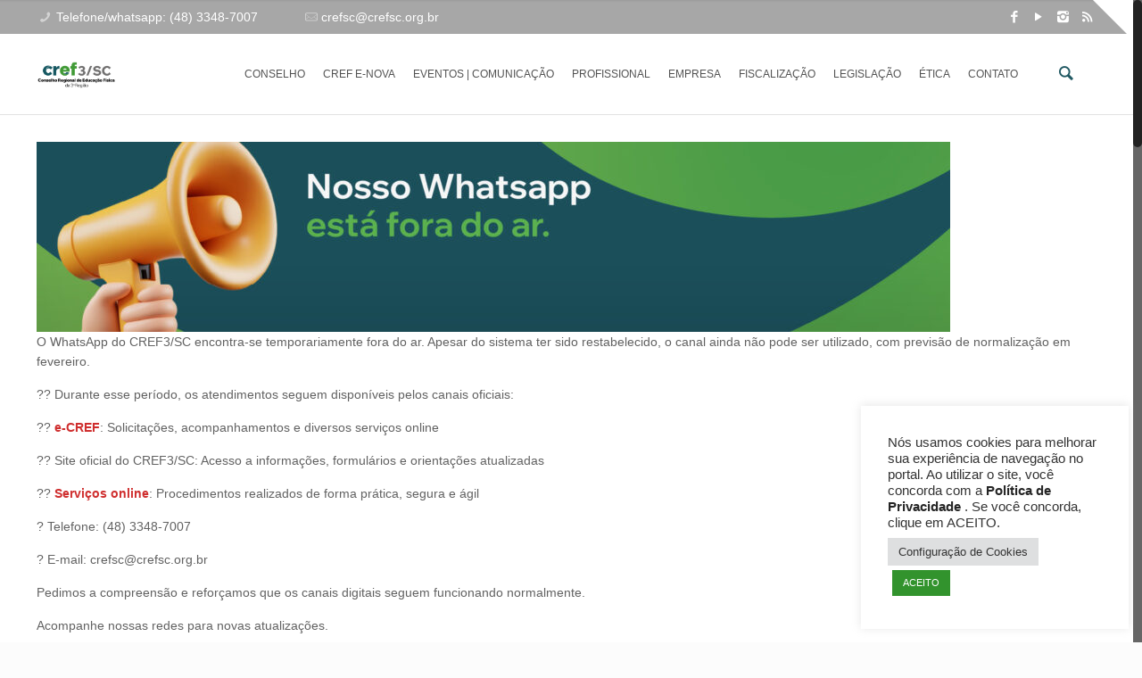

--- FILE ---
content_type: text/html; charset=UTF-8
request_url: https://crefsc.org.br/author/denyse-cref3sc/
body_size: 28546
content:
<!DOCTYPE html>
<html class="no-js" lang="pt-BR" itemscope="itemscope" itemtype="https://schema.org/ProfilePage">

<!-- head -->
<head>

<!-- meta -->
<meta charset="UTF-8" />
<meta name="viewport" content="width=device-width, initial-scale=1, maximum-scale=1">


 <script>
  (function(i,s,o,g,r,a,m){i['GoogleAnalyticsObject']=r;i[r]=i[r]||function(){
  (i[r].q=i[r].q||[]).push(arguments)},i[r].l=1*new Date();a=s.createElement(o),
  m=s.getElementsByTagName(o)[0];a.async=1;a.src=g;m.parentNode.insertBefore(a,m)
  })(window,document,'script','https://www.google-analytics.com/analytics.js','ga');

  ga('create', 'UA-44803816-1', 'auto');
  ga('send', 'pageview');

</script>
<link rel="shortcut icon" href="https://www.crefsc.org.br/wp-content/uploads/2016/03/Untitled-design-17.png" />	
	

<!-- wp_head() -->
<!-- script | dynamic -->
<script id="mfn-dnmc-config-js">
//<![CDATA[
window.mfn_ajax = "https://crefsc.org.br/wp-admin/admin-ajax.php";
window.mfn_mobile_init = 1240;
window.mfn_nicescroll = 40;
window.mfn_parallax = "enllax";
window.mfn_prettyphoto = {style:"pp_default", width:0, height:0};
window.mfn_sliders = {blog:0, clients:0, offer:0, portfolio:0, shop:0, slider:0, testimonials:0};
window.mfn_retina_disable = 0;
//]]>
</script>
<meta name='robots' content='index, follow, max-image-preview:large, max-snippet:-1, max-video-preview:-1' />
	<style>img:is([sizes="auto" i], [sizes^="auto," i]) { contain-intrinsic-size: 3000px 1500px }</style>
	
	<!-- This site is optimized with the Yoast SEO plugin v26.5 - https://yoast.com/wordpress/plugins/seo/ -->
	<title>Denyse CREF3/SC, Autor em CREF3/SC - Conselho Regional de Educação Física de SC</title>
	<link rel="canonical" href="https://crefsc.org.br/author/denyse-cref3sc/" />
	<link rel="next" href="https://crefsc.org.br/author/denyse-cref3sc/page/2/" />
	<meta property="og:locale" content="pt_BR" />
	<meta property="og:type" content="profile" />
	<meta property="og:title" content="Denyse CREF3/SC, Autor em CREF3/SC - Conselho Regional de Educação Física de SC" />
	<meta property="og:url" content="https://crefsc.org.br/author/denyse-cref3sc/" />
	<meta property="og:site_name" content="CREF3/SC - Conselho Regional de Educação Física de SC" />
	<meta property="og:image" content="https://secure.gravatar.com/avatar/b435b71a1856c1bfd8739c49408c9d7d45c8f4808c76a50906a61f8bb3c1bd5e?s=500&d=mm&r=g" />
	<meta name="twitter:card" content="summary_large_image" />
	<script type="application/ld+json" class="yoast-schema-graph">{"@context":"https://schema.org","@graph":[{"@type":"ProfilePage","@id":"https://crefsc.org.br/author/denyse-cref3sc/","url":"https://crefsc.org.br/author/denyse-cref3sc/","name":"Denyse CREF3/SC, Autor em CREF3/SC - Conselho Regional de Educação Física de SC","isPartOf":{"@id":"https://crefsc.org.br/#website"},"primaryImageOfPage":{"@id":"https://crefsc.org.br/author/denyse-cref3sc/#primaryimage"},"image":{"@id":"https://crefsc.org.br/author/denyse-cref3sc/#primaryimage"},"thumbnailUrl":"https://crefsc.org.br/wp-content/uploads/2026/01/0112-whatsappindisponivel-denovoBannerSite-100.jpg","breadcrumb":{"@id":"https://crefsc.org.br/author/denyse-cref3sc/#breadcrumb"},"inLanguage":"pt-BR","potentialAction":[{"@type":"ReadAction","target":["https://crefsc.org.br/author/denyse-cref3sc/"]}]},{"@type":"ImageObject","inLanguage":"pt-BR","@id":"https://crefsc.org.br/author/denyse-cref3sc/#primaryimage","url":"https://crefsc.org.br/wp-content/uploads/2026/01/0112-whatsappindisponivel-denovoBannerSite-100.jpg","contentUrl":"https://crefsc.org.br/wp-content/uploads/2026/01/0112-whatsappindisponivel-denovoBannerSite-100.jpg","width":1920,"height":400},{"@type":"BreadcrumbList","@id":"https://crefsc.org.br/author/denyse-cref3sc/#breadcrumb","itemListElement":[{"@type":"ListItem","position":1,"name":"Home","item":"https://crefsc.org.br/"},{"@type":"ListItem","position":2,"name":"Archives for Denyse CREF3/SC"}]},{"@type":"WebSite","@id":"https://crefsc.org.br/#website","url":"https://crefsc.org.br/","name":"CREF3/SC - Conselho Regional de Educação Física de SC","description":"","potentialAction":[{"@type":"SearchAction","target":{"@type":"EntryPoint","urlTemplate":"https://crefsc.org.br/?s={search_term_string}"},"query-input":{"@type":"PropertyValueSpecification","valueRequired":true,"valueName":"search_term_string"}}],"inLanguage":"pt-BR"},{"@type":"Person","@id":"https://crefsc.org.br/#/schema/person/b533573bcc782ae2bddd5442c33df862","name":"Denyse CREF3/SC","image":{"@type":"ImageObject","inLanguage":"pt-BR","@id":"https://crefsc.org.br/#/schema/person/image/","url":"https://secure.gravatar.com/avatar/b435b71a1856c1bfd8739c49408c9d7d45c8f4808c76a50906a61f8bb3c1bd5e?s=96&d=mm&r=g","contentUrl":"https://secure.gravatar.com/avatar/b435b71a1856c1bfd8739c49408c9d7d45c8f4808c76a50906a61f8bb3c1bd5e?s=96&d=mm&r=g","caption":"Denyse CREF3/SC"},"sameAs":["http://www.crefsc.com.br"],"mainEntityOfPage":{"@id":"https://crefsc.org.br/author/denyse-cref3sc/"}}]}</script>
	<!-- / Yoast SEO plugin. -->


<link rel="alternate" type="application/rss+xml" title="Feed para CREF3/SC - Conselho Regional de Educação Física de SC &raquo;" href="https://crefsc.org.br/feed/" />
<link rel="alternate" type="application/rss+xml" title="Feed de comentários para CREF3/SC - Conselho Regional de Educação Física de SC &raquo;" href="https://crefsc.org.br/comments/feed/" />
<link rel="alternate" type="application/rss+xml" title="CREF3/SC - Conselho Regional de Educação Física de SC &raquo; Feed dos posts para Denyse CREF3/SC" href="https://crefsc.org.br/author/denyse-cref3sc/feed/" />
<script type="text/javascript">
/* <![CDATA[ */
window._wpemojiSettings = {"baseUrl":"https:\/\/s.w.org\/images\/core\/emoji\/16.0.1\/72x72\/","ext":".png","svgUrl":"https:\/\/s.w.org\/images\/core\/emoji\/16.0.1\/svg\/","svgExt":".svg","source":{"concatemoji":"https:\/\/crefsc.org.br\/wp-includes\/js\/wp-emoji-release.min.js?ver=63110ef7b224670020851e91186c06be"}};
/*! This file is auto-generated */
!function(s,n){var o,i,e;function c(e){try{var t={supportTests:e,timestamp:(new Date).valueOf()};sessionStorage.setItem(o,JSON.stringify(t))}catch(e){}}function p(e,t,n){e.clearRect(0,0,e.canvas.width,e.canvas.height),e.fillText(t,0,0);var t=new Uint32Array(e.getImageData(0,0,e.canvas.width,e.canvas.height).data),a=(e.clearRect(0,0,e.canvas.width,e.canvas.height),e.fillText(n,0,0),new Uint32Array(e.getImageData(0,0,e.canvas.width,e.canvas.height).data));return t.every(function(e,t){return e===a[t]})}function u(e,t){e.clearRect(0,0,e.canvas.width,e.canvas.height),e.fillText(t,0,0);for(var n=e.getImageData(16,16,1,1),a=0;a<n.data.length;a++)if(0!==n.data[a])return!1;return!0}function f(e,t,n,a){switch(t){case"flag":return n(e,"\ud83c\udff3\ufe0f\u200d\u26a7\ufe0f","\ud83c\udff3\ufe0f\u200b\u26a7\ufe0f")?!1:!n(e,"\ud83c\udde8\ud83c\uddf6","\ud83c\udde8\u200b\ud83c\uddf6")&&!n(e,"\ud83c\udff4\udb40\udc67\udb40\udc62\udb40\udc65\udb40\udc6e\udb40\udc67\udb40\udc7f","\ud83c\udff4\u200b\udb40\udc67\u200b\udb40\udc62\u200b\udb40\udc65\u200b\udb40\udc6e\u200b\udb40\udc67\u200b\udb40\udc7f");case"emoji":return!a(e,"\ud83e\udedf")}return!1}function g(e,t,n,a){var r="undefined"!=typeof WorkerGlobalScope&&self instanceof WorkerGlobalScope?new OffscreenCanvas(300,150):s.createElement("canvas"),o=r.getContext("2d",{willReadFrequently:!0}),i=(o.textBaseline="top",o.font="600 32px Arial",{});return e.forEach(function(e){i[e]=t(o,e,n,a)}),i}function t(e){var t=s.createElement("script");t.src=e,t.defer=!0,s.head.appendChild(t)}"undefined"!=typeof Promise&&(o="wpEmojiSettingsSupports",i=["flag","emoji"],n.supports={everything:!0,everythingExceptFlag:!0},e=new Promise(function(e){s.addEventListener("DOMContentLoaded",e,{once:!0})}),new Promise(function(t){var n=function(){try{var e=JSON.parse(sessionStorage.getItem(o));if("object"==typeof e&&"number"==typeof e.timestamp&&(new Date).valueOf()<e.timestamp+604800&&"object"==typeof e.supportTests)return e.supportTests}catch(e){}return null}();if(!n){if("undefined"!=typeof Worker&&"undefined"!=typeof OffscreenCanvas&&"undefined"!=typeof URL&&URL.createObjectURL&&"undefined"!=typeof Blob)try{var e="postMessage("+g.toString()+"("+[JSON.stringify(i),f.toString(),p.toString(),u.toString()].join(",")+"));",a=new Blob([e],{type:"text/javascript"}),r=new Worker(URL.createObjectURL(a),{name:"wpTestEmojiSupports"});return void(r.onmessage=function(e){c(n=e.data),r.terminate(),t(n)})}catch(e){}c(n=g(i,f,p,u))}t(n)}).then(function(e){for(var t in e)n.supports[t]=e[t],n.supports.everything=n.supports.everything&&n.supports[t],"flag"!==t&&(n.supports.everythingExceptFlag=n.supports.everythingExceptFlag&&n.supports[t]);n.supports.everythingExceptFlag=n.supports.everythingExceptFlag&&!n.supports.flag,n.DOMReady=!1,n.readyCallback=function(){n.DOMReady=!0}}).then(function(){return e}).then(function(){var e;n.supports.everything||(n.readyCallback(),(e=n.source||{}).concatemoji?t(e.concatemoji):e.wpemoji&&e.twemoji&&(t(e.twemoji),t(e.wpemoji)))}))}((window,document),window._wpemojiSettings);
/* ]]> */
</script>
<style id='wp-emoji-styles-inline-css' type='text/css'>

	img.wp-smiley, img.emoji {
		display: inline !important;
		border: none !important;
		box-shadow: none !important;
		height: 1em !important;
		width: 1em !important;
		margin: 0 0.07em !important;
		vertical-align: -0.1em !important;
		background: none !important;
		padding: 0 !important;
	}
</style>
<link rel='stylesheet' id='wp-block-library-css' href='https://crefsc.org.br/wp-includes/css/dist/block-library/style.min.css?ver=63110ef7b224670020851e91186c06be' type='text/css' media='all' />
<style id='classic-theme-styles-inline-css' type='text/css'>
/*! This file is auto-generated */
.wp-block-button__link{color:#fff;background-color:#32373c;border-radius:9999px;box-shadow:none;text-decoration:none;padding:calc(.667em + 2px) calc(1.333em + 2px);font-size:1.125em}.wp-block-file__button{background:#32373c;color:#fff;text-decoration:none}
</style>
<style id='global-styles-inline-css' type='text/css'>
:root{--wp--preset--aspect-ratio--square: 1;--wp--preset--aspect-ratio--4-3: 4/3;--wp--preset--aspect-ratio--3-4: 3/4;--wp--preset--aspect-ratio--3-2: 3/2;--wp--preset--aspect-ratio--2-3: 2/3;--wp--preset--aspect-ratio--16-9: 16/9;--wp--preset--aspect-ratio--9-16: 9/16;--wp--preset--color--black: #000000;--wp--preset--color--cyan-bluish-gray: #abb8c3;--wp--preset--color--white: #ffffff;--wp--preset--color--pale-pink: #f78da7;--wp--preset--color--vivid-red: #cf2e2e;--wp--preset--color--luminous-vivid-orange: #ff6900;--wp--preset--color--luminous-vivid-amber: #fcb900;--wp--preset--color--light-green-cyan: #7bdcb5;--wp--preset--color--vivid-green-cyan: #00d084;--wp--preset--color--pale-cyan-blue: #8ed1fc;--wp--preset--color--vivid-cyan-blue: #0693e3;--wp--preset--color--vivid-purple: #9b51e0;--wp--preset--gradient--vivid-cyan-blue-to-vivid-purple: linear-gradient(135deg,rgba(6,147,227,1) 0%,rgb(155,81,224) 100%);--wp--preset--gradient--light-green-cyan-to-vivid-green-cyan: linear-gradient(135deg,rgb(122,220,180) 0%,rgb(0,208,130) 100%);--wp--preset--gradient--luminous-vivid-amber-to-luminous-vivid-orange: linear-gradient(135deg,rgba(252,185,0,1) 0%,rgba(255,105,0,1) 100%);--wp--preset--gradient--luminous-vivid-orange-to-vivid-red: linear-gradient(135deg,rgba(255,105,0,1) 0%,rgb(207,46,46) 100%);--wp--preset--gradient--very-light-gray-to-cyan-bluish-gray: linear-gradient(135deg,rgb(238,238,238) 0%,rgb(169,184,195) 100%);--wp--preset--gradient--cool-to-warm-spectrum: linear-gradient(135deg,rgb(74,234,220) 0%,rgb(151,120,209) 20%,rgb(207,42,186) 40%,rgb(238,44,130) 60%,rgb(251,105,98) 80%,rgb(254,248,76) 100%);--wp--preset--gradient--blush-light-purple: linear-gradient(135deg,rgb(255,206,236) 0%,rgb(152,150,240) 100%);--wp--preset--gradient--blush-bordeaux: linear-gradient(135deg,rgb(254,205,165) 0%,rgb(254,45,45) 50%,rgb(107,0,62) 100%);--wp--preset--gradient--luminous-dusk: linear-gradient(135deg,rgb(255,203,112) 0%,rgb(199,81,192) 50%,rgb(65,88,208) 100%);--wp--preset--gradient--pale-ocean: linear-gradient(135deg,rgb(255,245,203) 0%,rgb(182,227,212) 50%,rgb(51,167,181) 100%);--wp--preset--gradient--electric-grass: linear-gradient(135deg,rgb(202,248,128) 0%,rgb(113,206,126) 100%);--wp--preset--gradient--midnight: linear-gradient(135deg,rgb(2,3,129) 0%,rgb(40,116,252) 100%);--wp--preset--font-size--small: 13px;--wp--preset--font-size--medium: 20px;--wp--preset--font-size--large: 36px;--wp--preset--font-size--x-large: 42px;--wp--preset--spacing--20: 0.44rem;--wp--preset--spacing--30: 0.67rem;--wp--preset--spacing--40: 1rem;--wp--preset--spacing--50: 1.5rem;--wp--preset--spacing--60: 2.25rem;--wp--preset--spacing--70: 3.38rem;--wp--preset--spacing--80: 5.06rem;--wp--preset--shadow--natural: 6px 6px 9px rgba(0, 0, 0, 0.2);--wp--preset--shadow--deep: 12px 12px 50px rgba(0, 0, 0, 0.4);--wp--preset--shadow--sharp: 6px 6px 0px rgba(0, 0, 0, 0.2);--wp--preset--shadow--outlined: 6px 6px 0px -3px rgba(255, 255, 255, 1), 6px 6px rgba(0, 0, 0, 1);--wp--preset--shadow--crisp: 6px 6px 0px rgba(0, 0, 0, 1);}:where(.is-layout-flex){gap: 0.5em;}:where(.is-layout-grid){gap: 0.5em;}body .is-layout-flex{display: flex;}.is-layout-flex{flex-wrap: wrap;align-items: center;}.is-layout-flex > :is(*, div){margin: 0;}body .is-layout-grid{display: grid;}.is-layout-grid > :is(*, div){margin: 0;}:where(.wp-block-columns.is-layout-flex){gap: 2em;}:where(.wp-block-columns.is-layout-grid){gap: 2em;}:where(.wp-block-post-template.is-layout-flex){gap: 1.25em;}:where(.wp-block-post-template.is-layout-grid){gap: 1.25em;}.has-black-color{color: var(--wp--preset--color--black) !important;}.has-cyan-bluish-gray-color{color: var(--wp--preset--color--cyan-bluish-gray) !important;}.has-white-color{color: var(--wp--preset--color--white) !important;}.has-pale-pink-color{color: var(--wp--preset--color--pale-pink) !important;}.has-vivid-red-color{color: var(--wp--preset--color--vivid-red) !important;}.has-luminous-vivid-orange-color{color: var(--wp--preset--color--luminous-vivid-orange) !important;}.has-luminous-vivid-amber-color{color: var(--wp--preset--color--luminous-vivid-amber) !important;}.has-light-green-cyan-color{color: var(--wp--preset--color--light-green-cyan) !important;}.has-vivid-green-cyan-color{color: var(--wp--preset--color--vivid-green-cyan) !important;}.has-pale-cyan-blue-color{color: var(--wp--preset--color--pale-cyan-blue) !important;}.has-vivid-cyan-blue-color{color: var(--wp--preset--color--vivid-cyan-blue) !important;}.has-vivid-purple-color{color: var(--wp--preset--color--vivid-purple) !important;}.has-black-background-color{background-color: var(--wp--preset--color--black) !important;}.has-cyan-bluish-gray-background-color{background-color: var(--wp--preset--color--cyan-bluish-gray) !important;}.has-white-background-color{background-color: var(--wp--preset--color--white) !important;}.has-pale-pink-background-color{background-color: var(--wp--preset--color--pale-pink) !important;}.has-vivid-red-background-color{background-color: var(--wp--preset--color--vivid-red) !important;}.has-luminous-vivid-orange-background-color{background-color: var(--wp--preset--color--luminous-vivid-orange) !important;}.has-luminous-vivid-amber-background-color{background-color: var(--wp--preset--color--luminous-vivid-amber) !important;}.has-light-green-cyan-background-color{background-color: var(--wp--preset--color--light-green-cyan) !important;}.has-vivid-green-cyan-background-color{background-color: var(--wp--preset--color--vivid-green-cyan) !important;}.has-pale-cyan-blue-background-color{background-color: var(--wp--preset--color--pale-cyan-blue) !important;}.has-vivid-cyan-blue-background-color{background-color: var(--wp--preset--color--vivid-cyan-blue) !important;}.has-vivid-purple-background-color{background-color: var(--wp--preset--color--vivid-purple) !important;}.has-black-border-color{border-color: var(--wp--preset--color--black) !important;}.has-cyan-bluish-gray-border-color{border-color: var(--wp--preset--color--cyan-bluish-gray) !important;}.has-white-border-color{border-color: var(--wp--preset--color--white) !important;}.has-pale-pink-border-color{border-color: var(--wp--preset--color--pale-pink) !important;}.has-vivid-red-border-color{border-color: var(--wp--preset--color--vivid-red) !important;}.has-luminous-vivid-orange-border-color{border-color: var(--wp--preset--color--luminous-vivid-orange) !important;}.has-luminous-vivid-amber-border-color{border-color: var(--wp--preset--color--luminous-vivid-amber) !important;}.has-light-green-cyan-border-color{border-color: var(--wp--preset--color--light-green-cyan) !important;}.has-vivid-green-cyan-border-color{border-color: var(--wp--preset--color--vivid-green-cyan) !important;}.has-pale-cyan-blue-border-color{border-color: var(--wp--preset--color--pale-cyan-blue) !important;}.has-vivid-cyan-blue-border-color{border-color: var(--wp--preset--color--vivid-cyan-blue) !important;}.has-vivid-purple-border-color{border-color: var(--wp--preset--color--vivid-purple) !important;}.has-vivid-cyan-blue-to-vivid-purple-gradient-background{background: var(--wp--preset--gradient--vivid-cyan-blue-to-vivid-purple) !important;}.has-light-green-cyan-to-vivid-green-cyan-gradient-background{background: var(--wp--preset--gradient--light-green-cyan-to-vivid-green-cyan) !important;}.has-luminous-vivid-amber-to-luminous-vivid-orange-gradient-background{background: var(--wp--preset--gradient--luminous-vivid-amber-to-luminous-vivid-orange) !important;}.has-luminous-vivid-orange-to-vivid-red-gradient-background{background: var(--wp--preset--gradient--luminous-vivid-orange-to-vivid-red) !important;}.has-very-light-gray-to-cyan-bluish-gray-gradient-background{background: var(--wp--preset--gradient--very-light-gray-to-cyan-bluish-gray) !important;}.has-cool-to-warm-spectrum-gradient-background{background: var(--wp--preset--gradient--cool-to-warm-spectrum) !important;}.has-blush-light-purple-gradient-background{background: var(--wp--preset--gradient--blush-light-purple) !important;}.has-blush-bordeaux-gradient-background{background: var(--wp--preset--gradient--blush-bordeaux) !important;}.has-luminous-dusk-gradient-background{background: var(--wp--preset--gradient--luminous-dusk) !important;}.has-pale-ocean-gradient-background{background: var(--wp--preset--gradient--pale-ocean) !important;}.has-electric-grass-gradient-background{background: var(--wp--preset--gradient--electric-grass) !important;}.has-midnight-gradient-background{background: var(--wp--preset--gradient--midnight) !important;}.has-small-font-size{font-size: var(--wp--preset--font-size--small) !important;}.has-medium-font-size{font-size: var(--wp--preset--font-size--medium) !important;}.has-large-font-size{font-size: var(--wp--preset--font-size--large) !important;}.has-x-large-font-size{font-size: var(--wp--preset--font-size--x-large) !important;}
:where(.wp-block-post-template.is-layout-flex){gap: 1.25em;}:where(.wp-block-post-template.is-layout-grid){gap: 1.25em;}
:where(.wp-block-columns.is-layout-flex){gap: 2em;}:where(.wp-block-columns.is-layout-grid){gap: 2em;}
:root :where(.wp-block-pullquote){font-size: 1.5em;line-height: 1.6;}
</style>
<link rel='stylesheet' id='contact-form-7-css' href='https://crefsc.org.br/wp-content/plugins/contact-form-7/includes/css/styles.css?ver=6.1.4' type='text/css' media='all' />
<link rel='stylesheet' id='cookie-law-info-css' href='https://crefsc.org.br/wp-content/plugins/cookie-law-info/legacy/public/css/cookie-law-info-public.css?ver=3.3.8' type='text/css' media='all' />
<link rel='stylesheet' id='cookie-law-info-gdpr-css' href='https://crefsc.org.br/wp-content/plugins/cookie-law-info/legacy/public/css/cookie-law-info-gdpr.css?ver=3.3.8' type='text/css' media='all' />
<link rel='stylesheet' id='cmk-hover-css' href='https://crefsc.org.br/wp-content/plugins/osteo-timeline-for-wpbakery/assets/vendor/css/cmk-hover.css?ver=1.0.0' type='text/css' media='all' />
<link rel='stylesheet' id='cmk-box-shadow-css' href='https://crefsc.org.br/wp-content/plugins/osteo-timeline-for-wpbakery/assets/vendor/css/cmk-box-shadow.css?ver=1.0.0' type='text/css' media='all' />
<link rel='stylesheet' id='timeline-css' href='https://crefsc.org.br/wp-content/plugins/osteo-timeline-for-wpbakery/assets/vendor/css/timeline.min.css?ver=1.0.0' type='text/css' media='all' />
<link rel='stylesheet' id='osteo-timeline-css' href='https://crefsc.org.br/wp-content/plugins/osteo-timeline-for-wpbakery/assets/css/osteo-timeline.css?ver=1.0.0' type='text/css' media='all' />
<link rel='stylesheet' id='osteo-timeline-main-css' href='https://crefsc.org.br/wp-content/plugins/osteo-timeline-for-wpbakery/assets/css/style.css?ver=1.0.0' type='text/css' media='all' />
<link rel='stylesheet' id='osteo-timeline-responsive-css' href='https://crefsc.org.br/wp-content/plugins/osteo-timeline-for-wpbakery/assets/css/responsive.css?ver=1.0.0' type='text/css' media='all' />
<link rel='stylesheet' id='yop-public-css' href='https://crefsc.org.br/wp-content/plugins/yop-poll/public/assets/css/yop-poll-public-6.5.39.css?ver=63110ef7b224670020851e91186c06be' type='text/css' media='all' />
<link rel='stylesheet' id='mfn-base-css' href='https://crefsc.org.br/wp-content/themes/betheme/css/base.css?ver=29' type='text/css' media='all' />
<link rel='stylesheet' id='mfn-btn-css' href='https://crefsc.org.br/wp-content/themes/betheme/css/buttons.css?ver=29' type='text/css' media='all' />
<link rel='stylesheet' id='mfn-icons-css' href='https://crefsc.org.br/wp-content/themes/betheme/fonts/mfn-icons.css?ver=29' type='text/css' media='all' />
<link rel='stylesheet' id='mfn-grid-css' href='https://crefsc.org.br/wp-content/themes/betheme/css/grid.css?ver=29' type='text/css' media='all' />
<link rel='stylesheet' id='mfn-layout-css' href='https://crefsc.org.br/wp-content/themes/betheme/css/layout.css?ver=29' type='text/css' media='all' />
<link rel='stylesheet' id='mfn-shortcodes-css' href='https://crefsc.org.br/wp-content/themes/betheme/css/shortcodes.css?ver=29' type='text/css' media='all' />
<link rel='stylesheet' id='mfn-variables-css' href='https://crefsc.org.br/wp-content/themes/betheme/css/variables.css?ver=29' type='text/css' media='all' />
<link rel='stylesheet' id='mfn-style-simple-css' href='https://crefsc.org.br/wp-content/themes/betheme/css/style-simple.css?ver=29' type='text/css' media='all' />
<link rel='stylesheet' id='mfn-animations-css' href='https://crefsc.org.br/wp-content/themes/betheme/assets/animations/animations.min.css?ver=29' type='text/css' media='all' />
<link rel='stylesheet' id='mfn-jquery-ui-css' href='https://crefsc.org.br/wp-content/themes/betheme/assets/ui/jquery.ui.all.css?ver=29' type='text/css' media='all' />
<link rel='stylesheet' id='mfn-prettyPhoto-css' href='https://crefsc.org.br/wp-content/themes/betheme/assets/prettyPhoto/prettyPhoto.css?ver=29' type='text/css' media='all' />
<link rel='stylesheet' id='mfn-jplayer-css' href='https://crefsc.org.br/wp-content/themes/betheme/assets/jplayer/css/jplayer.blue.monday.css?ver=29' type='text/css' media='all' />
<link rel='stylesheet' id='mfn-responsive-css' href='https://crefsc.org.br/wp-content/themes/betheme/css/responsive.css?ver=29' type='text/css' media='all' />
<link rel='stylesheet' id='mfn-custom-css' href='https://crefsc.org.br/wp-content/themes/betheme/css/custom.css?ver=29' type='text/css' media='all' />
<link rel='stylesheet' id='tablepress-default-css' href='https://crefsc.org.br/wp-content/plugins/tablepress/css/build/default.css?ver=3.2.5' type='text/css' media='all' />
<link rel='stylesheet' id='style-css' href='https://crefsc.org.br/wp-content/themes/betheme-child/style.css?ver=29' type='text/css' media='all' />
<link rel='stylesheet' id='style-incuca-css' href='https://crefsc.org.br/wp-content/themes/betheme-child/style-incuca.css?ver=63110ef7b224670020851e91186c06be' type='text/css' media='all' />
<script type="text/javascript" src="https://crefsc.org.br/wp-includes/js/jquery/jquery.min.js?ver=3.7.1" id="jquery-core-js"></script>
<script type="text/javascript" src="https://crefsc.org.br/wp-includes/js/jquery/jquery-migrate.min.js?ver=3.4.1" id="jquery-migrate-js"></script>
<script type="text/javascript" id="cookie-law-info-js-extra">
/* <![CDATA[ */
var Cli_Data = {"nn_cookie_ids":[],"cookielist":[],"non_necessary_cookies":[],"ccpaEnabled":"","ccpaRegionBased":"","ccpaBarEnabled":"","strictlyEnabled":["necessary","obligatoire"],"ccpaType":"gdpr","js_blocking":"1","custom_integration":"","triggerDomRefresh":"","secure_cookies":""};
var cli_cookiebar_settings = {"animate_speed_hide":"500","animate_speed_show":"500","background":"#ffffff","border":"#b1a6a6c2","border_on":"","button_1_button_colour":"#61a229","button_1_button_hover":"#4e8221","button_1_link_colour":"#fff","button_1_as_button":"1","button_1_new_win":"","button_2_button_colour":"#333","button_2_button_hover":"#292929","button_2_link_colour":"#444","button_2_as_button":"","button_2_hidebar":"","button_3_button_colour":"#dedfe0","button_3_button_hover":"#b2b2b3","button_3_link_colour":"#333333","button_3_as_button":"1","button_3_new_win":"","button_4_button_colour":"#dedfe0","button_4_button_hover":"#b2b2b3","button_4_link_colour":"#333333","button_4_as_button":"1","button_7_button_colour":"#32932d","button_7_button_hover":"#287624","button_7_link_colour":"#fff","button_7_as_button":"1","button_7_new_win":"","font_family":"inherit","header_fix":"","notify_animate_hide":"1","notify_animate_show":"","notify_div_id":"#cookie-law-info-bar","notify_position_horizontal":"right","notify_position_vertical":"top","scroll_close":"","scroll_close_reload":"","accept_close_reload":"","reject_close_reload":"","showagain_tab":"","showagain_background":"#fff","showagain_border":"#000","showagain_div_id":"#cookie-law-info-again","showagain_x_position":"100px","text":"#333333","show_once_yn":"","show_once":"10000","logging_on":"","as_popup":"","popup_overlay":"1","bar_heading_text":"","cookie_bar_as":"widget","popup_showagain_position":"bottom-right","widget_position":"right"};
var log_object = {"ajax_url":"https:\/\/crefsc.org.br\/wp-admin\/admin-ajax.php"};
/* ]]> */
</script>
<script type="text/javascript" src="https://crefsc.org.br/wp-content/plugins/cookie-law-info/legacy/public/js/cookie-law-info-public.js?ver=3.3.8" id="cookie-law-info-js"></script>
<script type="text/javascript" src="//crefsc.org.br/wp-content/plugins/revslider/sr6/assets/js/rbtools.min.js?ver=6.7.38" async id="tp-tools-js"></script>
<script type="text/javascript" src="//crefsc.org.br/wp-content/plugins/revslider/sr6/assets/js/rs6.min.js?ver=6.7.38" async id="revmin-js"></script>
<script type="text/javascript" id="yop-public-js-extra">
/* <![CDATA[ */
var objectL10n = {"yopPollParams":{"urlParams":{"ajax":"https:\/\/crefsc.org.br\/wp-admin\/admin-ajax.php","wpLogin":"https:\/\/crefsc.org.br\/wp-login.php?redirect_to=https%3A%2F%2Fcrefsc.org.br%2Fwp-admin%2Fadmin-ajax.php%3Faction%3Dyop_poll_record_wordpress_vote"},"apiParams":{"reCaptcha":{"siteKey":""},"reCaptchaV2Invisible":{"siteKey":""},"reCaptchaV3":{"siteKey":""},"hCaptcha":{"siteKey":""},"cloudflareTurnstile":{"siteKey":""}},"captchaParams":{"imgPath":"https:\/\/crefsc.org.br\/wp-content\/plugins\/yop-poll\/public\/assets\/img\/","url":"https:\/\/crefsc.org.br\/wp-content\/plugins\/yop-poll\/app.php","accessibilityAlt":"Sound icon","accessibilityTitle":"Accessibility option: listen to a question and answer it!","accessibilityDescription":"Type below the <strong>answer<\/strong> to what you hear. Numbers or words:","explanation":"Click or touch the <strong>ANSWER<\/strong>","refreshAlt":"Refresh\/reload icon","refreshTitle":"Refresh\/reload: get new images and accessibility option!"},"voteParams":{"invalidPoll":"Invalid Poll","noAnswersSelected":"No answer selected","minAnswersRequired":"At least {min_answers_allowed} answer(s) required","maxAnswersRequired":"A max of {max_answers_allowed} answer(s) accepted","noAnswerForOther":"No other answer entered","noValueForCustomField":"{custom_field_name} is required","tooManyCharsForCustomField":"Text for {custom_field_name} is too long","consentNotChecked":"You must agree to our terms and conditions","noCaptchaSelected":"Captcha is required","thankYou":"Thank you for your vote"},"resultsParams":{"singleVote":"vote","multipleVotes":"votes","singleAnswer":"answer","multipleAnswers":"answers"}}};
/* ]]> */
</script>
<script type="text/javascript" src="https://crefsc.org.br/wp-content/plugins/yop-poll/public/assets/js/yop-poll-public-6.5.39.min.js?ver=63110ef7b224670020851e91186c06be" id="yop-public-js"></script>
<script></script><link rel="https://api.w.org/" href="https://crefsc.org.br/wp-json/" /><link rel="alternate" title="JSON" type="application/json" href="https://crefsc.org.br/wp-json/wp/v2/users/3" /><link rel="EditURI" type="application/rsd+xml" title="RSD" href="https://crefsc.org.br/xmlrpc.php?rsd" />

<script type="text/javascript">
(function(url){
	if(/(?:Chrome\/26\.0\.1410\.63 Safari\/537\.31|WordfenceTestMonBot)/.test(navigator.userAgent)){ return; }
	var addEvent = function(evt, handler) {
		if (window.addEventListener) {
			document.addEventListener(evt, handler, false);
		} else if (window.attachEvent) {
			document.attachEvent('on' + evt, handler);
		}
	};
	var removeEvent = function(evt, handler) {
		if (window.removeEventListener) {
			document.removeEventListener(evt, handler, false);
		} else if (window.detachEvent) {
			document.detachEvent('on' + evt, handler);
		}
	};
	var evts = 'contextmenu dblclick drag dragend dragenter dragleave dragover dragstart drop keydown keypress keyup mousedown mousemove mouseout mouseover mouseup mousewheel scroll'.split(' ');
	var logHuman = function() {
		if (window.wfLogHumanRan) { return; }
		window.wfLogHumanRan = true;
		var wfscr = document.createElement('script');
		wfscr.type = 'text/javascript';
		wfscr.async = true;
		wfscr.src = url + '&r=' + Math.random();
		(document.getElementsByTagName('head')[0]||document.getElementsByTagName('body')[0]).appendChild(wfscr);
		for (var i = 0; i < evts.length; i++) {
			removeEvent(evts[i], logHuman);
		}
	};
	for (var i = 0; i < evts.length; i++) {
		addEvent(evts[i], logHuman);
	}
})('//crefsc.org.br/?wordfence_lh=1&hid=E9E73D967B0EF12DBF24A4AFF8985164');
</script><!-- style | dynamic -->
<style id="mfn-dnmc-style-css">
@media only screen and (min-width: 1240px) {body:not(.header-simple) #Top_bar #menu { display:block !important; }.tr-menu #Top_bar #menu { background:none !important;}#Top_bar .menu > li > ul.mfn-megamenu { width:984px; }#Top_bar .menu > li > ul.mfn-megamenu > li { float:left;}#Top_bar .menu > li > ul.mfn-megamenu > li.mfn-megamenu-cols-1 { width:100%;}#Top_bar .menu > li > ul.mfn-megamenu > li.mfn-megamenu-cols-2 { width:50%;}#Top_bar .menu > li > ul.mfn-megamenu > li.mfn-megamenu-cols-3 { width:33.33%;}#Top_bar .menu > li > ul.mfn-megamenu > li.mfn-megamenu-cols-4 { width:25%;}#Top_bar .menu > li > ul.mfn-megamenu > li.mfn-megamenu-cols-5 { width:20%;}#Top_bar .menu > li > ul.mfn-megamenu > li.mfn-megamenu-cols-6 { width:16.66%;}#Top_bar .menu > li > ul.mfn-megamenu > li > ul { display:block !important; position:inherit; left:auto; top:auto; border-width: 0 1px 0 0; }#Top_bar .menu > li > ul.mfn-megamenu > li:last-child > ul{ border: 0; }#Top_bar .menu > li > ul.mfn-megamenu > li > ul li { width: auto; }#Top_bar .menu > li > ul.mfn-megamenu a.mfn-megamenu-title { text-transform: uppercase; font-weight:400;}#Top_bar .menu > li > ul.mfn-megamenu a.mfn-megamenu-title:hover { background:none;}#Top_bar .menu > li > ul.mfn-megamenu a .menu-arrow { display: none; }.menuo-right #Top_bar .menu > li > ul.mfn-megamenu { left:auto; right:0;}.menuo-right #Top_bar .menu > li > ul.mfn-megamenu-bg { box-sizing:border-box;}#Top_bar .menu > li > ul.mfn-megamenu-bg { padding:20px 166px 20px 20px; background-repeat:no-repeat; background-position: bottom right; }#Top_bar .menu > li > ul.mfn-megamenu-bg > li { background:none;}#Top_bar .menu > li > ul.mfn-megamenu-bg > li a { border:none;}#Top_bar .menu > li > ul.mfn-megamenu-bg > li > ul { background:none !important;-webkit-box-shadow: 0 0 0 0;-moz-box-shadow: 0 0 0 0;box-shadow: 0 0 0 0;}#Top_bar.is-sticky { position:fixed !important; width:100%; left:0; top:-60px; height:60px; z-index:701; background:#fff; opacity:.97; filter: alpha(opacity = 97);-webkit-box-shadow: 0px 2px 5px 0px rgba(0, 0, 0, 0.1); -moz-box-shadow: 0px 2px 5px 0px rgba(0, 0, 0, 0.1);box-shadow: 0px 2px 5px 0px rgba(0, 0, 0, 0.1);}.layout-boxed.header-boxed #Top_bar.is-sticky { max-width:1240px; left:50%; -webkit-transform: translateX(-50%); transform: translateX(-50%);}.layout-boxed.header-boxed.nice-scroll #Top_bar.is-sticky { margin-left:-5px;}#Top_bar.is-sticky .top_bar_left,#Top_bar.is-sticky .top_bar_right,#Top_bar.is-sticky .top_bar_right:before { background:none;}#Top_bar.is-sticky .top_bar_right { top:-4px;}#Top_bar.is-sticky .logo { width:auto; margin: 0 30px 0 20px; padding:0;}#Top_bar.is-sticky #logo { padding:5px 0; height:50px; line-height:50px;}#Top_bar.is-sticky #logo img { max-height:35px; width: auto !important;}#Top_bar.is-sticky #logo img.logo-main { display:none;}#Top_bar.is-sticky #logo img.logo-sticky { display:inline;}#Top_bar.is-sticky .menu_wrapper { clear:none;}#Top_bar.is-sticky .menu_wrapper .menu > li > a{ padding:15px 0;}#Top_bar.is-sticky .menu > li > a,#Top_bar.is-sticky .menu > li > a span { line-height:30px;}#Top_bar.is-sticky .menu > li > a:after { top:auto; bottom:-4px;}#Top_bar.is-sticky .menu > li > a span.description { display:none;}#Top_bar.is-sticky #header_cart { top:27px;}#Top_bar.is-sticky #search_button { top:25px;}#Top_bar.is-sticky a.button.action_button { top:13px;}#Top_bar.is-sticky .wpml-languages { top:15px;}#Top_bar.is-sticky .secondary_menu_wrapper,#Top_bar.is-sticky .banner_wrapper { display:none;}.header-simple #Top_bar.is-sticky .responsive-menu-toggle { top:12px;}.header-stack.header-center #Top_bar #menu { display: inline-block !important;}.header-overlay #Top_bar.is-sticky { display:none;}.sticky-dark #Top_bar.is-sticky { background: rgba(0,0,0,.8); }.sticky-dark #Top_bar.is-sticky #menu { background: none; }.sticky-dark #Top_bar.is-sticky .menu > li > a { color: #fff; }.sticky-dark #Top_bar.is-sticky .top_bar_right a { color: rgba(255,255,255,.5); }.sticky-dark #Top_bar.is-sticky .wpml-languages a.active,.sticky-dark #Top_bar.is-sticky .wpml-languages ul.wpml-lang-dropdown { background: rgba(0,0,0,0.3); border-color: rgba(0, 0, 0, 0.1); }.header-plain:not(.menuo-right) #Header .top_bar_left { width:auto !important;}.header-simple {}.header-simple #Top_bar #menu { display:none; height: auto; width: 300px; bottom: auto; top: 60px; right: 1px; position: absolute; margin: 0px;}.header-simple #Header a.responsive-menu-toggle { display:block; width: 35px; height: 35px; line-height: 35px; font-size: 25px; text-align: center; position:absolute; top: 28px; right: 10px; -webkit-border-radius: 3px; border-radius: 3px; }.header-simple #Header a:hover.responsive-menu-toggle { text-decoration: none; }.header-simple #Top_bar #menu > ul { width:100%; float: left; }.header-simple #Top_bar #menu ul li { width: 100%; padding-bottom: 0; border-right: 0; position: relative; }.header-simple #Top_bar #menu ul li a { padding:0 20px; margin:0; display: block; height: auto; line-height: normal; border:none; }.header-simple #Top_bar #menu ul li a:after { display:none;}.header-simple #Top_bar #menu ul li a span { border:none; line-height:48px; display:inline; padding:0;}.header-simple #Top_bar #menu ul li.submenu .menu-toggle { display:block; position:absolute; right:0; top:0; width:48px; height:48px; line-height:48px; font-size:30px; text-align:center; color:#d6d6d6; border-left:1px solid #eee; cursor:pointer;}.header-simple #Top_bar #menu ul li.submenu .menu-toggle:after { content:"+"}.header-simple #Top_bar #menu ul li.hover > .menu-toggle:after { content:"-"}.header-simple #Top_bar #menu ul li.hover a { border-bottom: 0; }.header-simple #Top_bar #menu ul.mfn-megamenu li .menu-toggle { display:none;}.header-simple #Top_bar #menu ul li ul { position:relative !important; left:0 !important; top:0; padding: 0; margin-left: 0 !important; width:auto !important; background-image:none;}.header-simple #Top_bar #menu ul li ul li { width:100% !important;}.header-simple #Top_bar #menu ul li ul li a { padding: 0 20px 0 30px;}.header-simple #Top_bar #menu ul li ul li a .menu-arrow { display: none;}.header-simple #Top_bar #menu ul li ul li a span { padding:0;}.header-simple #Top_bar #menu ul li ul li a span:after { display:none !important;}.header-simple #Top_bar .menu > li > ul.mfn-megamenu a.mfn-megamenu-title { text-transform: uppercase; font-weight:400;}.header-simple #Top_bar .menu > li > ul.mfn-megamenu > li > ul { display:block !important; position:inherit; left:auto; top:auto;}.header-simple #Top_bar #menu ul li ul li ul { border-left: 0 !important; padding: 0; top: 0; }.header-simple #Top_bar #menu ul li ul li ul li a { padding: 0 20px 0 40px;}.rtl.header-simple#Top_bar #menu { left: 1px; right: auto;}.rtl.header-simple #Top_bar a.responsive-menu-toggle { left:10px; right:auto; }.rtl.header-simple #Top_bar #menu ul li.submenu .menu-toggle { left:0; right:auto; border-left:none; border-right:1px solid #eee;}.rtl.header-simple #Top_bar #menu ul li ul { left:auto !important; right:0 !important;}.rtl.header-simple #Top_bar #menu ul li ul li a { padding: 0 30px 0 20px;}.rtl.header-simple #Top_bar #menu ul li ul li ul li a { padding: 0 40px 0 20px;}.menu-highlight #Top_bar .menu > li { margin: 0 2px; }.menu-highlight:not(.header-creative) #Top_bar .menu > li > a { margin: 20px 0; padding: 0; -webkit-border-radius: 5px; border-radius: 5px; }.menu-highlight #Top_bar .menu > li > a:after { display: none; }.menu-highlight #Top_bar .menu > li > a span:not(.description) { line-height: 50px; }.menu-highlight #Top_bar .menu > li > a span.description { display: none; }.menu-highlight.header-stack #Top_bar .menu > li > a { margin: 10px 0; }.menu-highlight.header-stack #Top_bar .menu > li > a span:not(.description) { line-height: 40px; }.menu-highlight.header-fixed #Top_bar .menu > li > a { margin: 10px 0; padding: 5px 0; }.menu-highlight.header-fixed #Top_bar .menu > li > a span { line-height:30px;}.menu-highlight.header-transparent #Top_bar .menu > li > a { margin: 5px 0; }.menu-highlight.header-simple #Top_bar #menu ul li,.menu-highlight.header-creative #Top_bar #menu ul li { margin: 0; }.menu-highlight.header-simple #Top_bar #menu ul li > a,.menu-highlight.header-creative #Top_bar #menu ul li > a { -webkit-border-radius: 0; border-radius: 0; }.menu-highlight:not(.header-simple) #Top_bar.is-sticky .menu > li > a { margin: 10px 0 !important; padding: 5px 0 !important; }.menu-highlight:not(.header-simple) #Top_bar.is-sticky .menu > li > a span { line-height:30px !important;}.menu-line-below #Top_bar .menu > li > a:after { top: auto; bottom: -4px; }.menu-line-below #Top_bar.is-sticky .menu > li > a:after { top: auto; bottom: -4px; }.menu-line-below-80 #Top_bar:not(.is-sticky) .menu > li > a:after { height: 4px; left: 10%; top: 50%; margin-top: 20px; width: 80%; } .menu-line-below-80-1 #Top_bar:not(.is-sticky) .menu > li > a:after { height: 1px; left: 10%; top: 50%; margin-top: 20px; width: 80%; }.menu-arrow-top #Top_bar .menu > li > a:after { background: none repeat scroll 0 0 rgba(0, 0, 0, 0) !important; border-color: #cccccc transparent transparent transparent; border-style: solid; border-width: 7px 7px 0 7px; display: block; height: 0; left: 50%; margin-left: -7px; top: 0 !important; width: 0; }.menu-arrow-top.header-transparent #Top_bar .menu > li > a:after,.menu-arrow-top.header-plain #Top_bar .menu > li > a:after { display: none; }.menu-arrow-top #Top_bar.is-sticky .menu > li > a:after { top: 0px !important; }.menu-arrow-bottom #Top_bar .menu > li > a:after { background: none !important; border-color: transparent transparent #cccccc transparent; border-style: solid; border-width: 0 7px 7px; display: block; height: 0; left: 50%; margin-left: -7px; top: auto; bottom: 0; width: 0; }.menu-arrow-bottom.header-transparent #Top_bar .menu > li > a:after,.menu-arrow-bottom.header-plain #Top_bar .menu > li > a:after { display: none; }.menu-arrow-bottom #Top_bar.is-sticky .menu > li > a:after { top: auto; bottom: 0; }.menuo-no-borders #Top_bar .menu > li > a span:not(.description) { border-right-width: 0; }.menuo-no-borders #Header_creative #Top_bar .menu > li > a span { border-bottom-width: 0; }}@media only screen and (max-width: 1239px){.header_placeholder { height: 0 !important;}#Top_bar #menu { display:none; height: auto; width: 300px; bottom: auto; top: 100%; right: 1px; position: absolute; margin: 0px;}#Top_bar a.responsive-menu-toggle { display:block; width: 35px; height: 35px; text-align: center; position:absolute; top: 28px; right: 10px; -webkit-border-radius: 3px; border-radius: 3px;}#Top_bar a:hover.responsive-menu-toggle { text-decoration: none;}#Top_bar a.responsive-menu-toggle i { font-size: 25px; line-height: 35px;}#Top_bar a.responsive-menu-toggle span { float:right; padding:10px 5px; line-height:14px;}#Top_bar #menu > ul { width:100%; float: left; }#Top_bar #menu ul li { width: 100%; padding-bottom: 0; border-right: 0; position: relative; }#Top_bar #menu ul li a { padding:0 20px; margin:0; display: block; height: auto; line-height: normal; border:none; }#Top_bar #menu ul li a:after { display:none;}#Top_bar #menu ul li a span { border:none; line-height:48px; display:inline; padding:0;}#Top_bar #menu ul li a span.description { margin:0 0 0 5px;}#Top_bar #menu ul li.submenu .menu-toggle { display:block; position:absolute; right:0; top:0; width:48px; height:48px; line-height:48px; font-size:30px; text-align:center; color:#d6d6d6; border-left:1px solid #eee; cursor:pointer;}#Top_bar #menu ul li.submenu .menu-toggle:after { content:"+"}#Top_bar #menu ul li.hover > .menu-toggle:after { content:"-"}#Top_bar #menu ul li.hover a { border-bottom: 0; }#Top_bar #menu ul li a span:after { display:none !important;} #Top_bar #menu ul.mfn-megamenu li .menu-toggle { display:none;}#Top_bar #menu ul li ul { position:relative !important; left:0 !important; top:0; padding: 0; margin-left: 0 !important; width:auto !important; background-image:none !important;box-shadow: 0 0 0 0 transparent !important; -webkit-box-shadow: 0 0 0 0 transparent !important;}#Top_bar #menu ul li ul li { width:100% !important;}#Top_bar #menu ul li ul li a { padding: 0 20px 0 30px;}#Top_bar #menu ul li ul li a .menu-arrow { display: none;}#Top_bar #menu ul li ul li a span { padding:0;}#Top_bar #menu ul li ul li a span:after { display:none !important;}#Top_bar .menu > li > ul.mfn-megamenu a.mfn-megamenu-title { text-transform: uppercase; font-weight:400;}#Top_bar .menu > li > ul.mfn-megamenu > li > ul { display:block !important; position:inherit; left:auto; top:auto;}#Top_bar #menu ul li ul li ul { border-left: 0 !important; padding: 0; top: 0; }#Top_bar #menu ul li ul li ul li a { padding: 0 20px 0 40px;}.rtl #Top_bar #menu { left: 1px; right: auto;}.rtl #Top_bar a.responsive-menu-toggle { left:10px; right:auto; }.rtl #Top_bar #menu ul li.submenu .menu-toggle { left:0; right:auto; border-left:none; border-right:1px solid #eee;}.rtl #Top_bar #menu ul li ul { left:auto !important; right:0 !important;}.rtl #Top_bar #menu ul li ul li a { padding: 0 30px 0 20px;}.rtl #Top_bar #menu ul li ul li ul li a { padding: 0 40px 0 20px;}.header-stack #Top_bar {}.header-stack .menu_wrapper a.responsive-menu-toggle { position: static !important; margin: 11px 0; }.header-stack .menu_wrapper #menu { left: 0; right: auto; }.rtl.header-stack #Top_bar #menu { left: auto; right: 0; }}#Header_wrapper {background-color: #ffffff;}#Subheader {background-color: rgba(247, 247, 247, 1);}.header-classic #Action_bar, .header-plain #Action_bar, .header-stack #Action_bar {background-color: #252525;}#Sliding-top {background-color: #ffffff;}#Sliding-top a.sliding-top-control {border-right-color: #ffffff;}#Sliding-top.st-center a.sliding-top-control,#Sliding-top.st-left a.sliding-top-control {border-top-color: #ffffff;}#Footer {background-color: #f0f0f0;}body, ul.timeline_items, .icon_box a .desc, .icon_box a:hover .desc, .feature_list ul li a, .list_item a, .list_item a:hover,.widget_recent_entries ul li a, .flat_box a, .flat_box a:hover, .story_box .desc, .content_slider.carouselul li a .title,.content_slider.flat.description ul li .desc, .content_slider.flat.description ul li a .desc {color: #626262;}.themecolor, .opening_hours .opening_hours_wrapper li span, .fancy_heading_icon .icon_top,.fancy_heading_arrows .icon-right-dir, .fancy_heading_arrows .icon-left-dir, .fancy_heading_line .title,.button-love a.mfn-love, .format-link .post-title .icon-link, .pager-single > span, .pager-single a:hover,.widget_meta ul, .widget_pages ul, .widget_rss ul, .widget_mfn_recent_comments ul li:after, .widget_archive ul, .widget_recent_comments ul li:after, .widget_nav_menu ul, .woocommerce ul.products li.product .price, .shop_slider .shop_slider_ul li .item_wrapper .price, .woocommerce-page ul.products li.product .price, .widget_price_filter .price_label .from, .widget_price_filter .price_label .to,.woocommerce ul.product_list_widget li .quantity .amount, .woocommerce .product div.entry-summary .price, .woocommerce .star-rating span,#Error_404 .error_pic i, .style-simple #Filters .filters_wrapper ul li a:hover, .style-simple #Filters .filters_wrapper ul li.current-cat a,.style-simple .quick_fact .title {color: #000000;}.themebg, .pager .pages a:hover, .pager .pages a.active, .pager .pages span.page-numbers.current, .pager-single span:after, #comments .commentlist > li .reply a.comment-reply-link,.fixed-nav .arrow, #Filters .filters_wrapper ul li a:hover, #Filters .filters_wrapper ul li.current-cat a, .widget_categories ul, .Recent_posts ul li .desc:after, .Recent_posts ul li .photo .c,.widget_recent_entries ul li:after, .widget_mfn_menu ul li a:hover, .widget_mfn_menu ul li.current_page_item > a, .widget_product_categories ul, div.jp-interface, #Top_bar a#header_cart span, .testimonials_slider .slider_images, .testimonials_slider .slider_images a:after, .testimonials_slider .slider_images:before,.slider_pagination a.selected, .slider_pagination a.selected:after, .tp-bullets.simplebullets.round .bullet.selected, .tp-bullets.simplebullets.round .bullet.selected:after,.tparrows.default, .tp-bullets.tp-thumbs .bullet.selected:after, .offer_thumb .slider_pagination a:before, .offer_thumb .slider_pagination a.selected:after,.style-simple .accordion .question:after, .style-simple .faq .question:after, .style-simple .icon_box .desc_wrapper h4:before,.style-simple #Filters .filters_wrapper ul li a:after, .style-simple .article_box .desc_wrapper p:after, .style-simple .sliding_box .desc_wrapper:after,.style-simple .trailer_box:hover .desc, .woocommerce-account table.my_account_orders .order-number a, .portfolio_group.exposure .portfolio-item .desc-inner .line,.style-simple .zoom_box .desc .desc_txt {background-color: #000000;}.Latest_news ul li .photo, .style-simple .opening_hours .opening_hours_wrapper li label,.style-simple .timeline_items li:hover h3, .style-simple .timeline_items li:nth-child(even):hover h3, .style-simple .timeline_items li:hover .desc, .style-simple .timeline_items li:nth-child(even):hover,.style-simple .offer_thumb .slider_pagination a.selected {border-color: #000000;}a {color: #252525;}a:hover {color: #000000;}*::-moz-selection {background-color: #252525;}*::selection {background-color: #252525;}.blockquote p.author span, .counter .desc_wrapper .title, .article_box .desc_wrapper p, .team .desc_wrapper p.subtitle, .pricing-box .plan-header p.subtitle, .pricing-box .plan-header .price sup.period, .chart_box p, .fancy_heading .inside,.fancy_heading_line .slogan, .post-meta, .post-meta a, .post-footer, .post-footer a span.label, .pager .pages a, .button-love a .label,.pager-single a, #comments .commentlist > li .comment-author .says, .fixed-nav .desc .date, .filters_buttons li.label, .Recent_posts ul li a .desc .date,.widget_recent_entries ul li .post-date, .tp_recent_tweets .twitter_time, .widget_price_filter .price_label, .shop-filters .woocommerce-result-count,.woocommerce ul.product_list_widget li .quantity, .widget_shopping_cart ul.product_list_widget li dl, .product_meta .posted_in,.woocommerce .shop_table .product-name .variation > dd, .shipping-calculator-button:after,.shop_slider .shop_slider_ul li .item_wrapper .price del,.testimonials_slider .testimonials_slider_ul li .author span, .testimonials_slider .testimonials_slider_ul li .author span a, .Latest_news ul li .desc_footer {color: #a8a8a8;}h1, h1 a, h1 a:hover, .text-logo #logo { color: #000000; }h2, h2 a, h2 a:hover { color: #000000; }h3, h3 a, h3 a:hover { color: #000000; }h4, h4 a, h4 a:hover, .style-simple .sliding_box .desc_wrapper h4 { color: #000000; }h5, h5 a, h5 a:hover { color: #000000; }h6, h6 a, h6 a:hover, a.content_link .title { color: #000000; }.dropcap, .highlight:not(.highlight_image) {background-color: #000000;}a.button, a.tp-button {background-color: #f7f7f7;color: #747474;}.button-stroke a.button, .button-stroke a.button .button_icon i, .button-stroke a.tp-button {border-color: #f7f7f7;color: #747474;}.button-stroke a:hover.button, .button-stroke a:hover.tp-button {background-color: #f7f7f7 !important;color: #fff;}a.button_theme, a.tp-button.button_theme,button, input[type="submit"], input[type="reset"], input[type="button"] {background-color: #000000;color: #fff;}.button-stroke a.button.button_theme:not(.action_button), .button-stroke a.button.button_theme:not(.action_button),.button-stroke a.button.button_theme .button_icon i, .button-stroke a.tp-button.button_theme,.button-stroke button, .button-stroke input[type="submit"], .button-stroke input[type="reset"], .button-stroke input[type="button"] {border-color: #000000;color: #000000 !important;}.button-stroke a.button.button_theme:hover, .button-stroke a.tp-button.button_theme:hover,.button-stroke button:hover, .button-stroke input[type="submit"]:hover, .button-stroke input[type="reset"]:hover, .button-stroke input[type="button"]:hover {background-color: #000000 !important;color: #fff !important;}a.mfn-link { color: #656B6F; }a.mfn-link-2 span, a:hover.mfn-link-2 span:before, a.hover.mfn-link-2 span:before, a.mfn-link-5 span, a.mfn-link-8:after, a.mfn-link-8:before { background: #252525; }a:hover.mfn-link { color: #252525;}a.mfn-link-2 span:before, a:hover.mfn-link-4:before, a:hover.mfn-link-4:after, a.hover.mfn-link-4:before, a.hover.mfn-link-4:after, a.mfn-link-5:before, a.mfn-link-7:after, a.mfn-link-7:before { background: #000000; }a.mfn-link-6:before {border-bottom-color: #000000;}.woocommerce a.button, .woocommerce .quantity input.plus, .woocommerce .quantity input.minus {background-color: #f7f7f7 !important;color: #747474 !important;}.woocommerce a.button_theme, .woocommerce a.checkout-button, .woocommerce button.button,.woocommerce .button.add_to_cart_button, .woocommerce .button.product_type_external,.woocommerce input[type="submit"], .woocommerce input[type="reset"], .woocommerce input[type="button"],.button-stroke .woocommerce a.checkout-button {background-color: #000000 !important;color: #fff !important;}.column_column ul, .column_column ol, .the_content_wrapper ul, .the_content_wrapper ol {color: #737E86;}.hr_color, .hr_color hr, .hr_dots span {color: #000000;background: #000000;}.hr_zigzag i {color: #000000;} .highlight-left:after,.highlight-right:after {background: #000000;}@media only screen and (max-width: 767px) {.highlight-left .wrap:first-child,.highlight-right .wrap:last-child {background: #000000;}}#Header .top_bar_left, .header-classic #Top_bar, .header-plain #Top_bar, .header-stack #Top_bar, .header-split #Top_bar,.header-fixed #Top_bar, .header-below #Top_bar, #Header_creative, #Top_bar #menu {background-color: #ffffff;}#Top_bar .top_bar_right:before {background-color: #e3e3e3;}#Header .top_bar_right {background-color: #f5f5f5;}#Top_bar .top_bar_right a { color: #205862;}#Top_bar .menu > li > a { color: #252525;}#Top_bar .menu > li.current-menu-item > a,#Top_bar .menu > li.current_page_item > a,#Top_bar .menu > li.current-menu-parent > a,#Top_bar .menu > li.current-page-parent > a,#Top_bar .menu > li.current-menu-ancestor > a,#Top_bar .menu > li.current-page-ancestor > a,#Top_bar .menu > li.current_page_ancestor > a,#Top_bar .menu > li.hover > a { color: #000000; }#Top_bar .menu > li a:after { background: #000000; }.menu-highlight #Top_bar #menu > ul > li.current-menu-item > a,.menu-highlight #Top_bar #menu > ul > li.current_page_item > a,.menu-highlight #Top_bar #menu > ul > li.current-menu-parent > a,.menu-highlight #Top_bar #menu > ul > li.current-page-parent > a,.menu-highlight #Top_bar #menu > ul > li.current-menu-ancestor > a,.menu-highlight #Top_bar #menu > ul > li.current-page-ancestor > a,.menu-highlight #Top_bar #menu > ul > li.current_page_ancestor > a,.menu-highlight #Top_bar #menu > ul > li.hover > a { background: #F2F2F2; }.menu-arrow-bottom #Top_bar .menu > li > a:after { border-bottom-color: #000000;}.menu-arrow-top #Top_bar .menu > li > a:after {border-top-color: #000000;}.header-plain #Top_bar .menu > li.current-menu-item > a,.header-plain #Top_bar .menu > li.current_page_item > a,.header-plain #Top_bar .menu > li.current-menu-parent > a,.header-plain #Top_bar .menu > li.current-page-parent > a,.header-plain #Top_bar .menu > li.current-menu-ancestor > a,.header-plain #Top_bar .menu > li.current-page-ancestor > a,.header-plain #Top_bar .menu > li.current_page_ancestor > a,.header-plain #Top_bar .menu > li.hover > a,.header-plain #Top_bar a:hover#header_cart,.header-plain #Top_bar a:hover#search_button,.header-plain #Top_bar .wpml-languages:hover,.header-plain #Top_bar .wpml-languages ul.wpml-lang-dropdown {background: #F2F2F2; color: #000000;}.header-plain #Top_bar,.header-plain #Top_bar .menu > li > a span:not(.description),.header-plain #Top_bar a#header_cart,.header-plain #Top_bar a#search_button,.header-plain #Top_bar .wpml-languages,.header-plain #Top_bar a.button.action_button {border-color: #F2F2F2;}#Top_bar .menu > li ul {background-color: #F2F2F2;}#Top_bar .menu > li ul li a {color: #5f5f5f;}#Top_bar .menu > li ul li a:hover,#Top_bar .menu > li ul li.hover > a {color: #2e2e2e;}#Top_bar .search_wrapper { background: #e3e3e3; }#Subheader .title{color: #888888;}#Subheader ul.breadcrumbs li, #Subheader ul.breadcrumbs li a{color: rgba(136, 136, 136, 0.6);}.overlay-menu-toggle {color: #205862 !important; }#Overlay {background: rgba(43, 43, 43, 0.95);}#overlay-menu ul li a, .header-overlay .overlay-menu-toggle.focus {color: #ffffff;}#overlay-menu ul li.current-menu-item > a,#overlay-menu ul li.current_page_item > a,#overlay-menu ul li.current-menu-parent > a,#overlay-menu ul li.current-page-parent > a,#overlay-menu ul li.current-menu-ancestor > a,#overlay-menu ul li.current-page-ancestor > a,#overlay-menu ul li.current_page_ancestor > a { color: #f06a70; }#Footer, #Footer .widget_recent_entries ul li a {color: #adacae;}#Footer a {color: #D41711;}#Footer a:hover {color: #6b666f;}#Footer h1, #Footer h1 a, #Footer h1 a:hover,#Footer h2, #Footer h2 a, #Footer h2 a:hover,#Footer h3, #Footer h3 a, #Footer h3 a:hover,#Footer h4, #Footer h4 a, #Footer h4 a:hover,#Footer h5, #Footer h5 a, #Footer h5 a:hover,#Footer h6, #Footer h6 a, #Footer h6 a:hover {color: #D41711;}#Footer .themecolor, #Footer .widget_meta ul, #Footer .widget_pages ul, #Footer .widget_rss ul, #Footer .widget_mfn_recent_comments ul li:after, #Footer .widget_archive ul, #Footer .widget_recent_comments ul li:after, #Footer .widget_nav_menu ul, #Footer .widget_price_filter .price_label .from, #Footer .widget_price_filter .price_label .to,#Footer .star-rating span {color: #6b666f;}#Footer .themebg, #Footer .widget_categories ul, #Footer .Recent_posts ul li .desc:after, #Footer .Recent_posts ul li .photo .c,#Footer .widget_recent_entries ul li:after, #Footer .widget_mfn_menu ul li a:hover, #Footer .widget_product_categories ul {background-color: #6b666f;}#Footer .Recent_posts ul li a .desc .date, #Footer .widget_recent_entries ul li .post-date, #Footer .tp_recent_tweets .twitter_time, #Footer .widget_price_filter .price_label, #Footer .shop-filters .woocommerce-result-count, #Footer ul.product_list_widget li .quantity, #Footer .widget_shopping_cart ul.product_list_widget li dl {color: #a8a8a8;}#Sliding-top, #Sliding-top .widget_recent_entries ul li a {color: #adacae;}#Sliding-top a {color: #89878b;}#Sliding-top a:hover {color: #6b666f;}#Sliding-top h1, #Sliding-top h1 a, #Sliding-top h1 a:hover,#Sliding-top h2, #Sliding-top h2 a, #Sliding-top h2 a:hover,#Sliding-top h3, #Sliding-top h3 a, #Sliding-top h3 a:hover,#Sliding-top h4, #Sliding-top h4 a, #Sliding-top h4 a:hover,#Sliding-top h5, #Sliding-top h5 a, #Sliding-top h5 a:hover,#Sliding-top h6, #Sliding-top h6 a, #Sliding-top h6 a:hover {color: #3d3a41;}#Sliding-top .themecolor, #Sliding-top .widget_meta ul, #Sliding-top .widget_pages ul, #Sliding-top .widget_rss ul, #Sliding-top .widget_mfn_recent_comments ul li:after, #Sliding-top .widget_archive ul, #Sliding-top .widget_recent_comments ul li:after, #Sliding-top .widget_nav_menu ul, #Sliding-top .widget_price_filter .price_label .from, #Sliding-top .widget_price_filter .price_label .to,#Sliding-top .star-rating span {color: #6b666f;}#Sliding-top .themebg, #Sliding-top .widget_categories ul, #Sliding-top .Recent_posts ul li .desc:after, #Sliding-top .Recent_posts ul li .photo .c,#Sliding-top .widget_recent_entries ul li:after, #Sliding-top .widget_mfn_menu ul li a:hover, #Sliding-top .widget_product_categories ul {background-color: #6b666f;}#Sliding-top .Recent_posts ul li a .desc .date, #Sliding-top .widget_recent_entries ul li .post-date, #Sliding-top .tp_recent_tweets .twitter_time, #Sliding-top .widget_price_filter .price_label, #Sliding-top .shop-filters .woocommerce-result-count, #Sliding-top ul.product_list_widget li .quantity, #Sliding-top .widget_shopping_cart ul.product_list_widget li dl {color: #a8a8a8;}blockquote, blockquote a, blockquote a:hover {color: #444444;}.image_frame .image_wrapper .image_links,.portfolio_group.masonry-hover .portfolio-item .masonry-hover-wrapper .hover-desc { background: rgba(0, 0, 0, 0.8);}.masonry.tiles .post-item .post-desc-wrapper .post-desc .post-title:after, .masonry.tiles .post-item.no-img, .masonry.tiles .post-item.format-quote {background: #000000;} .image_frame .image_wrapper .image_links a {color: #ffffff;}.image_frame .image_wrapper .image_links a:hover {background: #ffffff;color: #000000;}.sliding_box .desc_wrapper {background: #000000;}.sliding_box .desc_wrapper:after {border-bottom-color: #000000;}.counter .icon_wrapper i {color: #000000;}.quick_fact .number-wrapper {color: #000000;}.progress_bars .bars_list li .bar .progress { background-color: #000000;}a:hover.icon_bar {color: #000000 !important;}a.content_link, a:hover.content_link {color: #000000;}a.content_link:before {border-bottom-color: #000000;}a.content_link:after {border-color: #000000;}.get_in_touch, .infobox {background-color: #000000;}.column_map .google-map-contact-wrapper .get_in_touch:after {border-top-color: #000000;}.timeline_items li h3:before,.timeline_items:after,.timeline .post-item:before { border-color: #000000;}.how_it_works .image .number { background: #000000;}.trailer_box .desc .subtitle {background-color: #000000;}.icon_box .icon_wrapper, .icon_box a .icon_wrapper,.style-simple .icon_box:hover .icon_wrapper {color: #000000;}.icon_box:hover .icon_wrapper:before, .icon_box a:hover .icon_wrapper:before { background-color: #000000;}ul.clients.clients_tiles li .client_wrapper:hover:before { background: #000000;}ul.clients.clients_tiles li .client_wrapper:after { border-bottom-color: #000000;}.list_item.lists_1 .list_left {background-color: #000000;}.list_item .list_left {color: #000000;}.feature_list ul li .icon i { color: #000000;}.feature_list ul li:hover,.feature_list ul li:hover a {background: #000000;}.ui-tabs .ui-tabs-nav li.ui-state-active a,.accordion .question.active .title > .acc-icon-plus,.accordion .question.active .title > .acc-icon-minus,.faq .question.active .title > .acc-icon-plus,.faq .question.active .title,.accordion .question.active .title {color: #000000;}.ui-tabs .ui-tabs-nav li.ui-state-active a:after {background: #000000;}body:not(.woocommerce-page) table tr:hover td {background: #000000;}.pricing-box .plan-header .price sup.currency,.pricing-box .plan-header .price > span {color: #000000;}.pricing-box .plan-inside ul li .yes { background: #000000;}.pricing-box-box.pricing-box-featured {background: #000000;}.woocommerce span.onsale, .shop_slider .shop_slider_ul li .item_wrapper span.onsale {border-top-color: #000000 !important;}.woocommerce .widget_price_filter .ui-slider .ui-slider-handle {border-color: #000000 !important;}@media only screen and (min-width: 768px){.header-semi #Top_bar:not(.is-sticky) {background-color: rgba(255, 255, 255, 0.8);}}@media only screen and (max-width: 767px){#Top_bar, #Action_bar { background: #ffffff !important;}}html { background-color: #FCFCFC;}#Wrapper, #Content { background-color: #fbfbfb;}body, button, span.date_label, .timeline_items li h3 span, input[type="submit"], input[type="reset"], input[type="button"],input[type="text"], input[type="password"], input[type="tel"], input[type="email"], textarea, select, .offer_li .title h3 {font-family: "Arial", Arial, Tahoma, sans-serif;font-weight: 400;}#menu > ul > li > a, .action_button, #overlay-menu ul li a {font-family: "Arial", Arial, Tahoma, sans-serif;font-weight: 400;}#Subheader .title {font-family: "Arial", Arial, Tahoma, sans-serif;font-weight: 400;}h1, .text-logo #logo {font-family: "Arial", Arial, Tahoma, sans-serif;font-weight: 300;}h2 {font-family: "Arial", Arial, Tahoma, sans-serif;font-weight: 300;}h3 {font-family: "Arial", Arial, Tahoma, sans-serif;font-weight: 300;}h4 {font-family: "Arial", Arial, Tahoma, sans-serif;font-weight: 300;}h5 {font-family: "Arial", Arial, Tahoma, sans-serif;font-weight: 700;}h6 {font-family: "Arial", Arial, Tahoma, sans-serif;font-weight: 400;}blockquote {font-family: "Arial", Arial, Tahoma, sans-serif;}.chart_box .chart .num, .counter .desc_wrapper .number-wrapper, .how_it_works .image .number,.pricing-box .plan-header .price, .quick_fact .number-wrapper, .woocommerce .product div.entry-summary .price {font-family: "Arial", Arial, Tahoma, sans-serif;}body {font-size: 14px;line-height: 22px;}#menu > ul > li > a, .action_button {font-size: 14px;}#Subheader .title {font-size: 25px;line-height: 25px;}h1, .text-logo #logo { font-size: 25px;line-height: 25px;}h2 { font-size: 40px;line-height: 40px;}h3 {font-size: 30px;line-height: 32px;}h4 {font-size: 26px;line-height: 30px;}h5 {font-size: 20px;line-height: 25px;}h6 {font-size: 17px;line-height: 24px;}@media only screen and (min-width: 768px) and (max-width: 959px){body {font-size: 13px;line-height: 20px;}#menu > ul > li > a {font-size: 13px;}#Subheader .title {font-size: 23px;line-height: 23px;}h1, .text-logo #logo {font-size: 23px;line-height: 23px;}h2 {font-size: 36px;line-height: 36px;}h3 {font-size: 27px;line-height: 29px;}h4 {font-size: 23px;line-height: 27px;}h5 {font-size: 18px;line-height: 22px;}h6 {font-size: 15px;line-height: 21px;}blockquote { font-size: 15px;}.the_content_wrapper ul, .the_content_wrapper ol { font-size: 14px; line-height: 19px; }.faq .question .title { font-size: 14px; }.pricing-box .plan-header h2 { font-size: 27px; line-height: 27px; }.pricing-box .plan-header .price > span { font-size: 40px; line-height: 40px; }.pricing-box .plan-header .price sup.currency { font-size: 18px; line-height: 18px; }.pricing-box .plan-header .price sup.period { font-size: 14px; line-height: 14px;}.offer .offer_li .desc_wrapper .title h3 { font-size: 32px; line-height: 32px; }.offer_thumb_ul li.offer_thumb_li .desc_wrapper .title h3 {font-size: 32px; line-height: 32px; }.counter .desc_wrapper .number-wrapper { font-size: 45px; line-height: 45px;}.counter .desc_wrapper .title { font-size: 14px; line-height: 18px;}.chart_box .chart .num { font-size: 45px; line-height: 45px; }.trailer_box .desc h2 { font-size: 27px; line-height: 27px; }.quick_fact .number { font-size: 80px; line-height: 80px;}}@media only screen and (min-width: 480px) and (max-width: 767px){body {font-size: 13px;line-height: 20px;}#menu > ul > li > a {font-size: 13px;}#Subheader .title {font-size: 20px;line-height: 20px;}h1, .text-logo #logo {font-size: 20px;line-height: 20px;}h2 {font-size: 32px;line-height: 32px;}h3 {font-size: 24px;line-height: 26px;}h4 {font-size: 21px;line-height: 25px;}h5 {font-size: 16px;line-height: 20px;}h6 {font-size: 14px;line-height: 19px;}blockquote { font-size: 14px;}.the_content_wrapper ul, .the_content_wrapper ol { font-size: 13px; line-height: 16px; }.faq .question .title { font-size: 13px; }.pricing-box .plan-header h2 { font-size: 24px; line-height: 24px; }.pricing-box .plan-header .price > span { font-size: 34px; line-height: 34px; }.pricing-box .plan-header .price sup.currency { font-size: 16px; line-height: 16px; }.pricing-box .plan-header .price sup.period { font-size: 13px; line-height: 13px;}.offer .offer_li .desc_wrapper .title h3 { font-size: 28px; line-height: 28px; }.offer_thumb_ul li.offer_thumb_li .desc_wrapper .title h3 {font-size: 28px; line-height: 28px; }.counter .desc_wrapper .number-wrapper { font-size: 40px; line-height: 40px;}.counter .desc_wrapper .title { font-size: 13px; line-height: 16px;}.chart_box .chart .num { font-size: 40px; line-height: 40px; }.trailer_box .desc h2 { font-size: 24px; line-height: 24px; }.quick_fact .number { font-size: 70px; line-height: 70px;}}@media only screen and (max-width: 479px){body {font-size: 13px;line-height: 20px;}#menu > ul > li > a {font-size: 13px;}#Subheader .title {font-size: 18px;line-height: 18px;}h1, .text-logo #logo {font-size: 18px;line-height: 18px;}h2 { font-size: 28px;line-height: 28px;}h3 {font-size: 21px;line-height: 23px;}h4 {font-size: 18px;line-height: 21px;}h5 {font-size: 14px;line-height: 17px;}h6 {font-size: 13px;line-height: 17px;}blockquote { font-size: 13px;}.the_content_wrapper ul, .the_content_wrapper ol { font-size: 13px; line-height: 16px; }.faq .question .title { font-size: 13px; }.pricing-box .plan-header h2 { font-size: 21px; line-height: 21px; }.pricing-box .plan-header .price > span { font-size: 32px; line-height: 32px; }.pricing-box .plan-header .price sup.currency { font-size: 14px; line-height: 14px; }.pricing-box .plan-header .price sup.period { font-size: 13px; line-height: 13px;}.offer .offer_li .desc_wrapper .title h3 { font-size: 26px; line-height: 26px; }.offer_thumb_ul li.offer_thumb_li .desc_wrapper .title h3 {font-size: 26px; line-height: 26px; }.counter .desc_wrapper .number-wrapper { font-size: 35px; line-height: 35px;}.counter .desc_wrapper .title { font-size: 13px; line-height: 26px;}.chart_box .chart .num { font-size: 35px; line-height: 35px; }.trailer_box .desc h2 { font-size: 21px; line-height: 21px; }.quick_fact .number { font-size: 60px; line-height: 60px;}}.with_aside .sidebar.columns {width: 25%;}.with_aside .sections_group {width: 73%;}.aside_both .sidebar.columns {width: 20%;}.aside_both .sidebar-1{ margin-left: -77%;}.aside_both .sections_group {width: 56%;margin-left: 22%;}@media only screen and (min-width:1240px){#Wrapper {max-width: 1200px;}.section_wrapper, .container, .with_aside .content_wrapper {max-width: 1180px;}.layout-boxed.header-boxed #Top_bar.is-sticky{max-width: 1200px;}}
</style>
<!-- style | custom css | theme options -->
<style id="mfn-dnmc-theme-css">
h1 { font-weight: 400; }
h2 { font-weight: 400; letter-spacing: 1px; }
h3 { font-weight: 400; }
h4 { font-weight: 700; }
h5 { font-weight: 700; letter-spacing: 2px; }
h6 { font-weight: 700; }

/* Header */
.header-classic #Top_bar { border-bottom: 1px solid #e1e1e1; }
#Top_bar .menu > li > a span:not(.description) { padding: 0 15px; }
/* Menu */
#Top_bar .menu > li > a:after { bottom: 0 !important; height: 10px; left: 50%; top: auto; width: 1px; }
#Top_bar .menu > li > a span:not(.description) { letter-spacing: 2px; }

/* Action bar */
#Action_bar a { color: #ccc; }

/* Widget */
.widget-area:before { display: none; }
.aside_left .widget-area { border: 0; }
.widget { padding-bottom: 0; }
.widget:after { border: 0; }

/* Icon box */
.icon_box { background: #fff; border: 1px solid #e1e1e1; margin-bottom: 50px; }
.icon_box .image_wrapper { margin-top: -45px; }
.icon_box .desc { margin: 0 8%; }
.icon_box .desc a.button { margin-bottom: -39px; }

/* Offer box */
.offer_box { text-align: left; background: #252525; padding: 20px; }
.offer_box h5 { text-align: center; }
.offer_box .offer_box_list a { display: block; border-style: solid; border-color: rgba(255,255,255,.5); border-width: 1px 1px 0 1px; background: url(https://www.crefsc.org.br/wp-content/uploads/2015/06/home_interactive_offerbox_icon.png) no-repeat 15px 20px; padding: 18px 15px 18px 45px; font-weight: 700; color: #fff; font-size: 16px; letter-spacing: 2px; word-wrap: break-word; }
.offer_box .offer_box_list a:last-child { border-width: 1px; }
.offer_box .offer_box_button { padding-top: 20px; background: url(https://www.crefsc.org.br/wp-content/uploads/2015/06/home_interactive_offerbox_sep.png) no-repeat center top; text-align: center; }
.offer_box .offer_box_button a.button { margin: 0; }

@media only screen and (min-width: 768px) and (max-width: 959px) {
	.offer_box .offer_box_list a { padding: 18px 15px 18px 15px; font-size: 13px; background: none; }
}

/* About box */
.about_box { background: #fff; padding: 20px; border: 1px solid #e1e1e1; z-index: 2; position: relative; }
@media only screen and (min-width: 768px) {
	.about_box { margin-right: -100px; }
}

/* Content box */
.content_box { background: #fff; padding: 20px; border: 1px solid #808080; margin: 0 4%; }
.content_box h2 { margin-top: -43px; }

/* Counter */
.counter { background: #fff; padding: 20px; border: 1px solid #e1e1e1; }
.counter .desc_wrapper .number-wrapper { color: #000 !important; font-family: Raleway; font-size: 44px; font-weight: 500; line-height: 44px; }

/* Get in touch */
.get_in_touch ul li .icon { color: rgba(255, 255, 255, 0.7); left: 5px; top: 13px; }
.get_in_touch ul li { border: 1px solid #e1e1e1; margin-top: -1px; padding: 20px 0 20px 50px; }
.get_in_touch ul li:after { display: none; }
.column_map .google-map-contact-wrapper .get_in_touch:after { display: none; }

/* Footer */
#Footer { border-top: 1px solid #e1e1e1; }
#Footer .widgets_wrapper { padding: 40px 0; }
#Footer .widget > h4 { font-size: 18px; font-weight: 300; margin-bottom: 20px; }
#Footer .footer_copy { background: #252525; border-top: 0; }
#Footer .footer_copy .social { display: none; }

/* Button */
a.button, a.tp-button, button, input[type="submit"], input[type="reset"], input[type="button"] { border-radius: 0; background-image: none; box-shadow: 0 0 0 0 rgba(0, 0, 0, 0) inset; }

.button-stroke a.button:not(.action_button),
.button-stroke:not(.header-plain) a.button.action_button,
.button-stroke a.tp-button,
.button-stroke button,
.button-stroke input[type="submit"],
.button-stroke input[type="reset"],
.button-stroke input[type="button"] { border-width: 1px; -webkit-border-radius: 1px; border-radius: 1px; }

.tp-tab-title{display: none !important}

.mapa-site a{
 color: #ffffff !important;
font-size: 95%
}

.mapa-site h6{
font-size: 15px !important;
}

.home .category-noticias-2 img { 
   height: 150px !important;
   object-fit: cover;
}
</style>

<!--[if lt IE 9]>
<script id="mfn-html5" src="https://html5shiv.googlecode.com/svn/trunk/html5.js"></script>
<![endif]-->
<meta name="generator" content="Powered by WPBakery Page Builder - drag and drop page builder for WordPress."/>
<meta name="generator" content="Powered by Slider Revolution 6.7.38 - responsive, Mobile-Friendly Slider Plugin for WordPress with comfortable drag and drop interface." />
<link rel="icon" href="https://crefsc.org.br/wp-content/uploads/2023/10/cropped-Artboard-1-copy-2-copia-32x32.jpg" sizes="32x32" />
<link rel="icon" href="https://crefsc.org.br/wp-content/uploads/2023/10/cropped-Artboard-1-copy-2-copia-192x192.jpg" sizes="192x192" />
<link rel="apple-touch-icon" href="https://crefsc.org.br/wp-content/uploads/2023/10/cropped-Artboard-1-copy-2-copia-180x180.jpg" />
<meta name="msapplication-TileImage" content="https://crefsc.org.br/wp-content/uploads/2023/10/cropped-Artboard-1-copy-2-copia-270x270.jpg" />
<script>function setREVStartSize(e){
			//window.requestAnimationFrame(function() {
				window.RSIW = window.RSIW===undefined ? window.innerWidth : window.RSIW;
				window.RSIH = window.RSIH===undefined ? window.innerHeight : window.RSIH;
				try {
					var pw = document.getElementById(e.c).parentNode.offsetWidth,
						newh;
					pw = pw===0 || isNaN(pw) || (e.l=="fullwidth" || e.layout=="fullwidth") ? window.RSIW : pw;
					e.tabw = e.tabw===undefined ? 0 : parseInt(e.tabw);
					e.thumbw = e.thumbw===undefined ? 0 : parseInt(e.thumbw);
					e.tabh = e.tabh===undefined ? 0 : parseInt(e.tabh);
					e.thumbh = e.thumbh===undefined ? 0 : parseInt(e.thumbh);
					e.tabhide = e.tabhide===undefined ? 0 : parseInt(e.tabhide);
					e.thumbhide = e.thumbhide===undefined ? 0 : parseInt(e.thumbhide);
					e.mh = e.mh===undefined || e.mh=="" || e.mh==="auto" ? 0 : parseInt(e.mh,0);
					if(e.layout==="fullscreen" || e.l==="fullscreen")
						newh = Math.max(e.mh,window.RSIH);
					else{
						e.gw = Array.isArray(e.gw) ? e.gw : [e.gw];
						for (var i in e.rl) if (e.gw[i]===undefined || e.gw[i]===0) e.gw[i] = e.gw[i-1];
						e.gh = e.el===undefined || e.el==="" || (Array.isArray(e.el) && e.el.length==0)? e.gh : e.el;
						e.gh = Array.isArray(e.gh) ? e.gh : [e.gh];
						for (var i in e.rl) if (e.gh[i]===undefined || e.gh[i]===0) e.gh[i] = e.gh[i-1];
											
						var nl = new Array(e.rl.length),
							ix = 0,
							sl;
						e.tabw = e.tabhide>=pw ? 0 : e.tabw;
						e.thumbw = e.thumbhide>=pw ? 0 : e.thumbw;
						e.tabh = e.tabhide>=pw ? 0 : e.tabh;
						e.thumbh = e.thumbhide>=pw ? 0 : e.thumbh;
						for (var i in e.rl) nl[i] = e.rl[i]<window.RSIW ? 0 : e.rl[i];
						sl = nl[0];
						for (var i in nl) if (sl>nl[i] && nl[i]>0) { sl = nl[i]; ix=i;}
						var m = pw>(e.gw[ix]+e.tabw+e.thumbw) ? 1 : (pw-(e.tabw+e.thumbw)) / (e.gw[ix]);
						newh =  (e.gh[ix] * m) + (e.tabh + e.thumbh);
					}
					var el = document.getElementById(e.c);
					if (el!==null && el) el.style.height = newh+"px";
					el = document.getElementById(e.c+"_wrapper");
					if (el!==null && el) {
						el.style.height = newh+"px";
						el.style.display = "block";
					}
				} catch(e){
					console.log("Failure at Presize of Slider:" + e)
				}
			//});
		  };</script>
<noscript><style> .wpb_animate_when_almost_visible { opacity: 1; }</style></noscript></head>

<!-- body -->
<body class="archive author author-denyse-cref3sc author-3 wp-theme-betheme wp-child-theme-betheme-child  color-custom style-default layout-full-width nice-scroll-on mobile-tb-left if-overlay hide-love header-classic minimalist-header-no sticky-white ab-show subheader-title-left menu-line-below-80-1 footer-stick footer-copy-center wpb-js-composer js-comp-ver-8.7 vc_responsive">
	
	<!-- mfn_hook_top --><!-- mfn_hook_top -->	
	<div id="Sliding-top" class="st-1"><div class="widgets_wrapper"><div class="container"></div></div><a href="#" class="sliding-top-control"><span><i class="plus icon-down-open-mini"></i><i class="minus icon-up-open-mini"></i></span></a></div>	
		
	<!-- #Wrapper -->
	<div id="Wrapper">
	
				
			
		<!-- #Header_bg -->
		<div id="Header_wrapper" >
	
			<!-- #Header -->
			<header id="Header">
				
	<div id="Action_bar">
		<div class="container">
			<div class="column one">
			
				<ul class="contact_details">
					<li class="phone"><i class="icon-phone"></i><a href="tel:Telefone/whatsapp:(48)3348-7007">Telefone/whatsapp: (48) 3348-7007</a></li><li class="mail"><i class="icon-mail-line"></i><a href="mailto:crefsc@crefsc.org.br">crefsc@crefsc.org.br</a></li>				</ul>
				
				<ul class="social"><li class="facebook"><a  href="https://www.facebook.com/CREF3SC/" title="Facebook"><i class="icon-facebook"></i></a></li><li class="youtube"><a  href="youtube.com/cref3sc" title="YouTube"><i class="icon-play"></i></a></li><li class="instagram"><a  href="https://www.instagram.com/cref3sc" title="Instagram"><i class="icon-instagram"></i></a></li><li class="rss"><a  href="https://crefsc.org.br/feed/" title="RSS"><i class="icon-rss"></i></a></li></ul>
			</div>
		</div>
	</div>


<!-- .header_placeholder 4sticky  -->
<div class="header_placeholder"></div>

<div id="Top_bar" class="loading">

	<div class="container">
		<div class="column one">
		
			<div class="top_bar_left clearfix">
			
				<!-- .logo -->
				<div class="logo">
					<a id="logo" href="https://crefsc.org.br" title="CREF3/SC - Conselho Regional de Educação Física de SC"><img class="logo-main   scale-with-grid" src="https://crefsc.org.br/wp-content/uploads/2023/10/Logo-CREF-ColoridoPreto-Horizontal.png" 	alt="CREF3/SC - Conselho Regional de Educação Física de SC" /><img class="logo-sticky scale-with-grid" src="https://crefsc.org.br/wp-content/uploads/2023/10/Logo-CREF-ColoridoPreto-Horizontal.png" alt="" /><img class="logo-mobile scale-with-grid" src="https://crefsc.org.br/wp-content/uploads/2023/10/Logo-CREF-ColoridoPreto-Horizontal.png" alt="" /></a>				</div>
			
				<div class="menu_wrapper">
					<nav id="menu" class="menu-main-menu-container"><ul id="menu-main-menu" class="menu"><li id="menu-item-2685" class="menu-item menu-item-type-post_type menu-item-object-page menu-item-has-children"><a href="https://crefsc.org.br/?page_id=2323"><span>Conselho</span></a>
<ul class="sub-menu">
	<li id="menu-item-15411" class="menu-item menu-item-type-post_type menu-item-object-page"><a href="https://crefsc.org.br/institucional/sobre-o-cref3sc/"><span>Sobre o CREF3/SC</span></a></li>
	<li id="menu-item-23085" class="menu-item menu-item-type-post_type menu-item-object-page"><a href="https://crefsc.org.br/institucional/linha-do-tempo/"><span>Memorial da Educação Física Catarinense</span></a></li>
	<li id="menu-item-15413" class="menu-item menu-item-type-post_type menu-item-object-page"><a href="https://crefsc.org.br/institucional/quem-e-quem/"><span>Quem é quem</span></a></li>
	<li id="menu-item-15415" class="menu-item menu-item-type-post_type menu-item-object-page"><a href="https://crefsc.org.br/institucional/comissoes/"><span>Câmaras</span></a></li>
	<li id="menu-item-19181" class="menu-item menu-item-type-post_type menu-item-object-page"><a href="https://crefsc.org.br/medalha-do-merito/"><span>Medalha do Mérito</span></a></li>
	<li id="menu-item-10537" class="menu-item menu-item-type-post_type menu-item-object-page"><a href="https://crefsc.org.br/acoes-do-cref3sc/"><span>Dados</span></a></li>
	<li id="menu-item-2334" class="menu-item menu-item-type-post_type menu-item-object-page"><a href="https://crefsc.org.br/institucional/faq/"><span>Perguntas Frequentes</span></a></li>
</ul>
</li>
<li id="menu-item-22003" class="menu-item menu-item-type-custom menu-item-object-custom menu-item-has-children"><a href="https://crefsc.org.br/cref-enova/"><span>CREF e-nova</span></a>
<ul class="sub-menu">
	<li id="menu-item-22006" class="menu-item menu-item-type-post_type menu-item-object-page"><a href="https://crefsc.org.br/quero-empreender/"><span>Quero Empreender</span></a></li>
	<li id="menu-item-22005" class="menu-item menu-item-type-post_type menu-item-object-page"><a href="https://crefsc.org.br/empreendo-tenho-meu-negocio/"><span>Sou empreendedor</span></a></li>
</ul>
</li>
<li id="menu-item-15417" class="menu-item menu-item-type-post_type menu-item-object-page menu-item-has-children"><a href="https://crefsc.org.br/eventos/"><span>Eventos | Comunicação</span></a>
<ul class="sub-menu">
	<li id="menu-item-24158" class="menu-item menu-item-type-custom menu-item-object-custom"><a href="https://crefsc.org.br/jornada2025/"><span>9ª Jornada Catarinense de Educação Física</span></a></li>
	<li id="menu-item-17108" class="menu-item menu-item-type-custom menu-item-object-custom"><a href="https://cref3play.crefsc.org.br/"><span>Plataforma de Cursos Online</span></a></li>
	<li id="menu-item-7636" class="menu-item menu-item-type-custom menu-item-object-custom"><a href="https://www.crefsc.org.br/eventos/"><span>Programação</span></a></li>
	<li id="menu-item-7635" class="menu-item menu-item-type-custom menu-item-object-custom"><a href="https://online.crefsc.org.br/spw/cursos/Entrada.aspx"><span>Inscrições/Certificados</span></a></li>
	<li id="menu-item-24145" class="menu-item menu-item-type-post_type menu-item-object-page"><a href="https://crefsc.org.br/solicitacao-de-apoio-institucional/"><span>Solicitação de Apoio Institucional</span></a></li>
	<li id="menu-item-3431" class="menu-item menu-item-type-post_type menu-item-object-page"><a href="https://crefsc.org.br/publicacoes/"><span>Biblioteca Virtual</span></a></li>
	<li id="menu-item-22498" class="menu-item menu-item-type-post_type menu-item-object-page"><a href="https://crefsc.org.br/saiba-como-fazer-o-cref-jovem/"><span>CREF Jovem</span></a></li>
	<li id="menu-item-3434" class="menu-item menu-item-type-post_type menu-item-object-page menu-item-has-children"><a href="https://crefsc.org.br/comunicacao/"><span>Comunicação</span></a>
	<ul class="sub-menu">
		<li id="menu-item-3430" class="menu-item menu-item-type-post_type menu-item-object-page"><a href="https://crefsc.org.br/noticias-bkp/"><span>Notícias</span></a></li>
		<li id="menu-item-3429" class="menu-item menu-item-type-post_type menu-item-object-page"><a href="https://crefsc.org.br/jornais/"><span>Jornais</span></a></li>
		<li id="menu-item-3428" class="menu-item menu-item-type-post_type menu-item-object-page"><a href="https://crefsc.org.br/material-grafico/"><span>Material Gráfico</span></a></li>
		<li id="menu-item-3426" class="menu-item menu-item-type-post_type menu-item-object-page"><a href="https://crefsc.org.br/galeria-de-fotos/"><span>Galeria de Fotos</span></a></li>
	</ul>
</li>
</ul>
</li>
<li id="menu-item-2331" class="menu-item menu-item-type-custom menu-item-object-custom menu-item-has-children"><a href="#"><span>Profissional</span></a>
<ul class="sub-menu mfn-megamenu mfn-megamenu-3">
	<li id="menu-item-2307" class="menu-item menu-item-type-custom menu-item-object-custom menu-item-has-children mfn-megamenu-cols-3"><a class="mfn-megamenu-title" href="http://#"><span>.</span></a>
	<ul class="sub-menu mfn-megamenu mfn-megamenu-3">
		<li id="menu-item-18180" class="menu-item menu-item-type-post_type menu-item-object-page"><a href="https://crefsc.org.br/pessoa-fisica/registro-novo-profissional/"><span>Registro Novo</span></a></li>
		<li id="menu-item-2466" class="menu-item menu-item-type-post_type menu-item-object-page"><a href="https://crefsc.org.br/pessoa-fisica/registro-secundario-pf/"><span>Registro Secundário</span></a></li>
		<li id="menu-item-18621" class="menu-item menu-item-type-post_type menu-item-object-page"><a href="https://crefsc.org.br/pessoa-fisica/registro-de-especialidade/"><span>Registro de Especialidade</span></a></li>
		<li id="menu-item-16865" class="menu-item menu-item-type-post_type menu-item-object-page"><a href="https://crefsc.org.br/pessoa-fisica/complementacao-de-documentos/"><span>Complementação de documentos</span></a></li>
		<li id="menu-item-16868" class="menu-item menu-item-type-post_type menu-item-object-page"><a href="https://crefsc.org.br/pessoa-fisica/solicitacao-de-documentos-arquivados/"><span>Solicitação de documentos arquivados</span></a></li>
		<li id="menu-item-18622" class="menu-item menu-item-type-post_type menu-item-object-page"><a href="https://crefsc.org.br/transferencia-de-registro/"><span>Transferência de Registro</span></a></li>
	</ul>
</li>
	<li id="menu-item-2470" class="menu-item menu-item-type-custom menu-item-object-custom menu-item-has-children mfn-megamenu-cols-3"><a class="mfn-megamenu-title" href="#"><span>.</span></a>
	<ul class="sub-menu mfn-megamenu mfn-megamenu-3">
		<li id="menu-item-2462" class="menu-item menu-item-type-post_type menu-item-object-page"><a href="https://crefsc.org.br/pessoa-fisica/baixa-e-cancelamento-de-registro-profissional-pf/"><span>Baixa de Registro Profissional</span></a></li>
		<li id="menu-item-17857" class="menu-item menu-item-type-post_type menu-item-object-page"><a href="https://crefsc.org.br/renovacao-de-cedula-de-identidade-profissional/"><span>Renovação de Carteira de Identidade Profissional</span></a></li>
		<li id="menu-item-7205" class="menu-item menu-item-type-post_type menu-item-object-page"><a href="https://crefsc.org.br/pessoa-fisica/alteracao-de-categoria/"><span>Alteração/Inclusão de Categoria</span></a></li>
		<li id="menu-item-18647" class="menu-item menu-item-type-post_type menu-item-object-page"><a href="https://crefsc.org.br/revigoramento-de-registro/"><span>Revigoramento/Reativação de Registro</span></a></li>
		<li id="menu-item-18624" class="menu-item menu-item-type-post_type menu-item-object-page"><a href="https://crefsc.org.br/segunda-via-de-cip/"><span>Segunda via de Carteira de Identidade Profissional</span></a></li>
		<li id="menu-item-2460" class="menu-item menu-item-type-post_type menu-item-object-page"><a href="https://crefsc.org.br/pessoa-fisica/anuidade-pf/"><span>Anuidade</span></a></li>
	</ul>
</li>
	<li id="menu-item-2471" class="menu-item menu-item-type-custom menu-item-object-custom menu-item-has-children mfn-megamenu-cols-3"><a class="mfn-megamenu-title" href="#"><span>.</span></a>
	<ul class="sub-menu mfn-megamenu mfn-megamenu-3">
		<li id="menu-item-22470" class="menu-item menu-item-type-post_type menu-item-object-page"><a href="https://crefsc.org.br/fiscalizacao/defesa-recurso/"><span>Defesa | Recurso</span></a></li>
		<li id="menu-item-2461" class="menu-item menu-item-type-post_type menu-item-object-page"><a href="https://crefsc.org.br/pessoa-fisica/autonomos-pf/"><span>Autônomos</span></a></li>
		<li id="menu-item-2468" class="menu-item menu-item-type-post_type menu-item-object-page"><a href="https://crefsc.org.br/pessoa-fisica/requerimento-permanencia-de-180-dias-pf/"><span>Requerimento Permanência de 180 dias</span></a></li>
		<li id="menu-item-2464" class="menu-item menu-item-type-post_type menu-item-object-page"><a href="https://crefsc.org.br/pessoa-fisica/isencao-por-idade-pf/"><span>Isenção por Idade</span></a></li>
		<li id="menu-item-20172" class="menu-item menu-item-type-post_type menu-item-object-page"><a href="https://crefsc.org.br/atualizacao-cadastral-alteracao-de-endereco/"><span>Atualização Cadastral | Alteração de Endereço</span></a></li>
		<li id="menu-item-2463" class="menu-item menu-item-type-post_type menu-item-object-page"><a href="https://crefsc.org.br/pessoa-fisica/entrega-de-cedulas-na-formatura-pf/"><span>Entrega de CIP na formatura</span></a></li>
		<li id="menu-item-17873" class="menu-item menu-item-type-post_type menu-item-object-page"><a href="https://crefsc.org.br/baixa-de-responsabilidade-tecnica/"><span>Baixa de Responsabilidade Técnica</span></a></li>
	</ul>
</li>
</ul>
</li>
<li id="menu-item-2332" class="menu-item menu-item-type-custom menu-item-object-custom menu-item-has-children"><a href="#"><span>Empresa</span></a>
<ul class="sub-menu mfn-megamenu mfn-megamenu-2">
	<li id="menu-item-2473" class="menu-item menu-item-type-custom menu-item-object-custom menu-item-has-children mfn-megamenu-cols-2"><a class="mfn-megamenu-title" href="#"><span>.</span></a>
	<ul class="sub-menu mfn-megamenu mfn-megamenu-2">
		<li id="menu-item-2440" class="menu-item menu-item-type-post_type menu-item-object-page"><a href="https://crefsc.org.br/pessoa-juridica/registro-novo-pj/"><span>Registro Novo</span></a></li>
		<li id="menu-item-20171" class="menu-item menu-item-type-post_type menu-item-object-page"><a href="https://crefsc.org.br/atualizacao-cadastral-alteracao-de-endereco-pj/"><span>Atualização Cadastral | Alteração de Endereço PJ</span></a></li>
		<li id="menu-item-2435" class="menu-item menu-item-type-post_type menu-item-object-page"><a href="https://crefsc.org.br/pessoa-juridica/autonomos-pj/"><span>Autônomos</span></a></li>
		<li id="menu-item-2436" class="menu-item menu-item-type-post_type menu-item-object-page"><a href="https://crefsc.org.br/pessoa-juridica/baixacancelamento-de-registro-pj/"><span>Baixa/Cancelamento de Registro</span></a></li>
		<li id="menu-item-23886" class="menu-item menu-item-type-post_type menu-item-object-page"><a href="https://crefsc.org.br/transferencia-de-registro-de-empresa/"><span>Transferência de Registro de Empresa</span></a></li>
		<li id="menu-item-2439" class="menu-item menu-item-type-post_type menu-item-object-page"><a href="https://crefsc.org.br/pessoa-juridica/emissao-de-2-via-de-certificado-de-pessoa-juridica/"><span>Emissão de 2° via de Certificado de Pessoa Jurídica/Termo Visado</span></a></li>
	</ul>
</li>
	<li id="menu-item-2474" class="menu-item menu-item-type-custom menu-item-object-custom menu-item-has-children mfn-megamenu-cols-2"><a class="mfn-megamenu-title" href="#"><span>.</span></a>
	<ul class="sub-menu mfn-megamenu mfn-megamenu-2">
		<li id="menu-item-22469" class="menu-item menu-item-type-post_type menu-item-object-page"><a href="https://crefsc.org.br/fiscalizacao/defesa-recurso/"><span>Defesa | Recurso</span></a></li>
		<li id="menu-item-2438" class="menu-item menu-item-type-post_type menu-item-object-page"><a href="https://crefsc.org.br/pessoa-juridica/desconto-para-associacoes-pj/"><span>Desconto para Associações sem fins lucrativos</span></a></li>
		<li id="menu-item-2434" class="menu-item menu-item-type-post_type menu-item-object-page"><a href="https://crefsc.org.br/pessoa-juridica/anuidade-pj/"><span>Anuidade</span></a></li>
		<li id="menu-item-2437" class="menu-item menu-item-type-post_type menu-item-object-page"><a href="https://crefsc.org.br/pessoa-juridica/reativacao-de-registro-empresa/"><span>Reativação de Registro</span></a></li>
		<li id="menu-item-10621" class="menu-item menu-item-type-post_type menu-item-object-page"><a href="https://crefsc.org.br/atualizacao-de-quadro-tecnico/"><span>Atualização de Quadro Técnico</span></a></li>
		<li id="menu-item-18925" class="menu-item menu-item-type-post_type menu-item-object-page"><a href="https://crefsc.org.br/atualizacao-de-responsavel-tecnico/"><span>Atualização de Responsável Técnico</span></a></li>
	</ul>
</li>
</ul>
</li>
<li id="menu-item-2427" class="menu-item menu-item-type-post_type menu-item-object-page menu-item-has-children"><a href="https://crefsc.org.br/fiscalizacao/"><span>Fiscalização</span></a>
<ul class="sub-menu">
	<li id="menu-item-2428" class="menu-item menu-item-type-post_type menu-item-object-page"><a href="https://crefsc.org.br/fiscalizacao/denuncias/"><span>Denúncias</span></a></li>
	<li id="menu-item-21428" class="menu-item menu-item-type-post_type menu-item-object-page"><a href="https://crefsc.org.br/fiscalizacao-em-acao-orientacao-certa/"><span>Fiscalização em Ação | Orientação Certa</span></a></li>
	<li id="menu-item-2429" class="menu-item menu-item-type-post_type menu-item-object-page"><a href="https://crefsc.org.br/fiscalizacao/orientacoes/"><span>Orientações</span></a></li>
	<li id="menu-item-2430" class="menu-item menu-item-type-post_type menu-item-object-page"><a href="https://crefsc.org.br/fiscalizacao/procedimento/"><span>Procedimento</span></a></li>
	<li id="menu-item-15976" class="menu-item menu-item-type-post_type menu-item-object-page"><a href="https://crefsc.org.br/fiscalizacao/defesa-recurso/"><span>Defesa | Recurso</span></a></li>
</ul>
</li>
<li id="menu-item-2456" class="menu-item menu-item-type-custom menu-item-object-custom menu-item-has-children"><a href="#"><span>Legislação</span></a>
<ul class="sub-menu mfn-megamenu mfn-megamenu-3">
	<li id="menu-item-2475" class="menu-item menu-item-type-custom menu-item-object-custom menu-item-has-children mfn-megamenu-cols-3"><a class="mfn-megamenu-title" href="#"><span>.</span></a>
	<ul class="sub-menu mfn-megamenu mfn-megamenu-3">
		<li id="menu-item-20606" class="menu-item menu-item-type-post_type menu-item-object-page"><a href="https://crefsc.org.br/regimento-interno/"><span>Regimento Interno</span></a></li>
		<li id="menu-item-2452" class="menu-item menu-item-type-post_type menu-item-object-page"><a href="https://crefsc.org.br/legislacao/leis/"><span>Leis</span></a></li>
		<li id="menu-item-2446" class="menu-item menu-item-type-post_type menu-item-object-page"><a href="https://crefsc.org.br/legislacao/decisoes-da-justica-federal-estadual/"><span>Decisões da Justiça Federal / Estadual</span></a></li>
		<li id="menu-item-2447" class="menu-item menu-item-type-post_type menu-item-object-page"><a href="https://crefsc.org.br/legislacao/decretos/"><span>Decretos</span></a></li>
	</ul>
</li>
	<li id="menu-item-2476" class="menu-item menu-item-type-custom menu-item-object-custom menu-item-has-children mfn-megamenu-cols-3"><a class="mfn-megamenu-title" href="#"><span>.</span></a>
	<ul class="sub-menu mfn-megamenu mfn-megamenu-3">
		<li id="menu-item-2448" class="menu-item menu-item-type-post_type menu-item-object-page"><a href="https://crefsc.org.br/legislacao/editais/"><span>Editais/Licitações</span></a></li>
		<li id="menu-item-18627" class="menu-item menu-item-type-post_type menu-item-object-page"><a href="https://crefsc.org.br/legislacao/concurso-publico/"><span>Concurso Público</span></a></li>
		<li id="menu-item-22135" class="menu-item menu-item-type-post_type menu-item-object-page"><a href="https://crefsc.org.br/legislacao/eleicoes-2024/"><span>Eleições</span></a></li>
		<li id="menu-item-2453" class="menu-item menu-item-type-post_type menu-item-object-page"><a href="https://crefsc.org.br/legislacao/portarias/"><span>Portarias</span></a></li>
	</ul>
</li>
	<li id="menu-item-2477" class="menu-item menu-item-type-custom menu-item-object-custom menu-item-has-children mfn-megamenu-cols-3"><a class="mfn-megamenu-title" href="#"><span>.</span></a>
	<ul class="sub-menu mfn-megamenu mfn-megamenu-3">
		<li id="menu-item-15394" class="menu-item menu-item-type-custom menu-item-object-custom"><a href="https://www.crefsc.org.br/legislacao/instrucoes-normativas/"><span>Instruções Normativas</span></a></li>
		<li id="menu-item-2455" class="menu-item menu-item-type-post_type menu-item-object-page"><a href="https://crefsc.org.br/legislacao/recomendacoes-pareceres-e-notas/"><span>Recomendações, Pareceres e Notas</span></a></li>
		<li id="menu-item-2457" class="menu-item menu-item-type-post_type menu-item-object-page"><a href="https://crefsc.org.br/legislacao/resolucoes/"><span>Resoluções</span></a></li>
		<li id="menu-item-17680" class="menu-item menu-item-type-post_type menu-item-object-page"><a href="https://crefsc.org.br/lgpd/"><span>LGPD</span></a></li>
	</ul>
</li>
</ul>
</li>
<li id="menu-item-5086" class="menu-item menu-item-type-post_type menu-item-object-page menu-item-has-children"><a href="https://crefsc.org.br/etica/"><span>Ética</span></a>
<ul class="sub-menu">
	<li id="menu-item-5932" class="menu-item menu-item-type-post_type menu-item-object-page"><a href="https://crefsc.org.br/etica/"><span>Ética</span></a></li>
	<li id="menu-item-18716" class="menu-item menu-item-type-custom menu-item-object-custom"><a href="https://www.crefsc.org.br/wp-content/uploads/2016/02/formulario_de_denuncia_etica1.pdf"><span>Denúncia Ética</span></a></li>
	<li id="menu-item-18718" class="menu-item menu-item-type-custom menu-item-object-custom"><a href="https://online.crefsc.org.br/spw/consultacadastral/TelaLogin.aspx"><span>Emissão de Certidão de Ética</span></a></li>
	<li id="menu-item-18717" class="menu-item menu-item-type-custom menu-item-object-custom"><a href="https://www.crefsc.org.br/legislacao-etica/"><span>Legislação Ética</span></a></li>
</ul>
</li>
<li id="menu-item-15182" class="hide-menu menu-item menu-item-type-post_type menu-item-object-page"><a href="https://crefsc.org.br/contato/"><span>Contato</span></a></li>
</ul></nav><a class="responsive-menu-toggle " href="#"><i class="icon-menu"></i></a>					
				</div>			
				
				<div class="secondary_menu_wrapper">
					<!-- #secondary-menu -->
									</div>
				
				<div class="banner_wrapper">
									</div>
				
				<div class="search_wrapper">
					<!-- #searchform -->
					
					
<form method="get" id="searchform" action="https://crefsc.org.br/">
						
		
	<i class="icon_search icon-search"></i>
	<a href="#" class="icon_close"><i class="icon-cancel"></i></a>
	
	<input type="text" class="field" name="s" id="s" placeholder="Pesquisar" />			
	<input type="submit" class="submit" value="" style="display:none;" />
	
</form>					
				</div>				
				
			</div>
			
			<div class="top_bar_right"><div class="top_bar_right_wrapper"><a id="search_button" href="#"><i class="icon-search"></i></a></div></div>			
		</div>
	</div>
</div>	
							</header>
				
					
		</div>
		
		<!-- mfn_hook_content_before --><!-- mfn_hook_content_before -->
<!-- #Content -->
<div id="Content">
	<div class="content_wrapper clearfix">

		<!-- .sections_group -->
		<div class="sections_group">
			
			
			<div class="extra_content">
				<div class="section the_content has_content"><div class="section_wrapper"><div class="the_content_wrapper">
<figure class="wp-block-image size-large"><img fetchpriority="high" decoding="async" width="1024" height="213" src="https://crefsc.org.br/wp-content/uploads/2026/01/0112-whatsappindisponivel-denovoBannerSite-100-1024x213.jpg" alt="" class="wp-image-25079" srcset="https://crefsc.org.br/wp-content/uploads/2026/01/0112-whatsappindisponivel-denovoBannerSite-100-1024x213.jpg 1024w, https://crefsc.org.br/wp-content/uploads/2026/01/0112-whatsappindisponivel-denovoBannerSite-100-300x63.jpg 300w, https://crefsc.org.br/wp-content/uploads/2026/01/0112-whatsappindisponivel-denovoBannerSite-100-1536x320.jpg 1536w, https://crefsc.org.br/wp-content/uploads/2026/01/0112-whatsappindisponivel-denovoBannerSite-100-260x54.jpg 260w, https://crefsc.org.br/wp-content/uploads/2026/01/0112-whatsappindisponivel-denovoBannerSite-100-50x10.jpg 50w, https://crefsc.org.br/wp-content/uploads/2026/01/0112-whatsappindisponivel-denovoBannerSite-100-150x31.jpg 150w, https://crefsc.org.br/wp-content/uploads/2026/01/0112-whatsappindisponivel-denovoBannerSite-100.jpg 1920w" sizes="(max-width: 1024px) 100vw, 1024px" /></figure>



<p>O WhatsApp do CREF3/SC encontra-se temporariamente fora do ar. Apesar do sistema ter sido restabelecido, o canal ainda não pode ser utilizado, com previsão de normalização em fevereiro.</p>



<p>?? Durante esse período, os atendimentos seguem disponíveis pelos canais oficiais:</p>



<p>?? <strong><a href="https://crefsc.1doc.com.br/atendimento" target="_blank" rel="noreferrer noopener"><mark style="background-color:rgba(0, 0, 0, 0)" class="has-inline-color has-vivid-red-color">e-CREF</mark></a></strong>: Solicitações, acompanhamentos e diversos serviços online</p>



<p>?? Site oficial do CREF3/SC: Acesso a informações, formulários e orientações atualizadas</p>



<p>?? <strong><a href="https://online.crefsc.org.br/spw/consultacadastral/Principal.aspx"><mark style="background-color:rgba(0, 0, 0, 0)" class="has-inline-color has-vivid-red-color">Serviços online</mark></a></strong>: Procedimentos realizados de forma prática, segura e ágil</p>



<p>? Telefone: (48) 3348-7007</p>



<p>? E-mail: crefsc@crefsc.org.br</p>



<p>Pedimos a compreensão e reforçamos que os canais digitais seguem funcionando normalmente.</p>



<p>Acompanhe nossas redes para novas atualizações.</p>



<p></p>
</div></div></div>			</div>
			
			
			
			<div class="section ">
				<div class="section_wrapper clearfix">
					
					<div class="column one column_blog">	
						<div class="blog_wrapper isotope_wrapper">
						
							<div class="posts_group lm_wrapper classic col-3">
								<div class="post-item isotope-item clearfix author-denyse post-25038 post type-post status-publish format-standard has-post-thumbnail hentry category-destaque category-home category-noticias-2" ><div class="date_label">6 de janeiro de 2026</div><div class="image_frame post-photo-wrapper scale-with-grid"><div class="image_wrapper"><a href="https://crefsc.org.br/comunicado-instabilidade-no-atendimento-via-whatsapp/"><div class="mask"></div><img width="960" height="400" src="https://crefsc.org.br/wp-content/uploads/2026/01/0112-whatsappindisponivel-denovoBannerSite-100-960x400.jpg" class="scale-with-grid wp-post-image" alt="" itemprop="image" decoding="async" /></a><div class="image_links double"><a href="https://crefsc.org.br/wp-content/uploads/2026/01/0112-whatsappindisponivel-denovoBannerSite-100-1024x213.jpg" class="zoom" rel="prettyphoto"><i class="icon-search"></i></a><a href="https://crefsc.org.br/comunicado-instabilidade-no-atendimento-via-whatsapp/" class="link"><i class="icon-link"></i></a></div></div></div><div class="post-desc-wrapper"><div class="post-desc"><div class="post-head"><div class="post-meta clearfix"><div class="author-date"><span class="vcard author post-author"><span class="label">Publicado por </span><i class="icon-user"></i> <span class="fn"><a href="https://crefsc.org.br/author/denyse-cref3sc/">Denyse CREF3/SC</a></span></span> <span class="date"><span class="label">na </span><i class="icon-clock"></i> <span class="post-date updated">6 de janeiro de 2026</span></span></div><div class="category"><span class="cat-btn">Categorias <i class="icon-down-dir"></i></span><div class="cat-wrapper"><ul class="post-categories">
	<li><a href="https://crefsc.org.br/category/destaque/" rel="category tag">Destaque</a></li>
	<li><a href="https://crefsc.org.br/category/home/" rel="category tag">Home</a></li>
	<li><a href="https://crefsc.org.br/category/noticias-2/" rel="category tag">Notícias</a></li></ul></div></div></div></div><div class="post-title"><h2 class="entry-title" itemprop="headline"><a href="https://crefsc.org.br/comunicado-instabilidade-no-atendimento-via-whatsapp/">Comunicado – WhatsApp temporariamente fora do ar</a></h2></div><div class="post-excerpt">O WhatsApp do CREF3/SC encontra-se temporariamente fora do ar. Apesar do sistema ter sido restabelecido, o canal ainda não pode ser utilizado, com previsão de normalização [&hellip;]</div><div class="post-footer"><div class="button-love"><span class="love-text">Gostou desse post?</span><a href="#" class="mfn-love " data-id="25038"><span class="icons-wrapper"><i class="icon-heart-empty-fa"></i><i class="icon-heart-fa"></i></span><span class="label">0</span></a></div><div class="post-links"><i class="icon-comment-empty-fa"></i> <a href="https://crefsc.org.br/comunicado-instabilidade-no-atendimento-via-whatsapp/#respond" class="post-comments">0</a><i class="icon-doc-text"></i> <a href="https://crefsc.org.br/comunicado-instabilidade-no-atendimento-via-whatsapp/" class="post-more">Ler mais</a></div></div></div></div></div><div class="post-item isotope-item clearfix author-denyse post-25018 post type-post status-publish format-standard has-post-thumbnail hentry category-noticias-2" ><div class="date_label">24 de dezembro de 2025</div><div class="image_frame post-photo-wrapper scale-with-grid"><div class="image_wrapper"><a href="https://crefsc.org.br/o-cref3-sc-deseja-boas-festas-e-informa-sobre-o-funcionamento-no-inicio-do-ano/"><div class="mask"></div><img width="960" height="400" src="https://crefsc.org.br/wp-content/uploads/2025/12/Natal-site-960x400.png" class="scale-with-grid wp-post-image" alt="" itemprop="image" decoding="async" loading="lazy" /></a><div class="image_links double"><a href="https://crefsc.org.br/wp-content/uploads/2025/12/Natal-site-1024x213.png" class="zoom" rel="prettyphoto"><i class="icon-search"></i></a><a href="https://crefsc.org.br/o-cref3-sc-deseja-boas-festas-e-informa-sobre-o-funcionamento-no-inicio-do-ano/" class="link"><i class="icon-link"></i></a></div></div></div><div class="post-desc-wrapper"><div class="post-desc"><div class="post-head"><div class="post-meta clearfix"><div class="author-date"><span class="vcard author post-author"><span class="label">Publicado por </span><i class="icon-user"></i> <span class="fn"><a href="https://crefsc.org.br/author/denyse-cref3sc/">Denyse CREF3/SC</a></span></span> <span class="date"><span class="label">na </span><i class="icon-clock"></i> <span class="post-date updated">24 de dezembro de 2025</span></span></div><div class="category"><span class="cat-btn">Categorias <i class="icon-down-dir"></i></span><div class="cat-wrapper"><ul class="post-categories">
	<li><a href="https://crefsc.org.br/category/noticias-2/" rel="category tag">Notícias</a></li></ul></div></div></div></div><div class="post-title"><h2 class="entry-title" itemprop="headline"><a href="https://crefsc.org.br/o-cref3-sc-deseja-boas-festas-e-informa-sobre-o-funcionamento-no-inicio-do-ano/">O CREF3/SC deseja boas festas e informa sobre o funcionamento no início do ano</a></h2></div><div class="post-excerpt">Com a chegada do período de final de ano, o Conselho Regional de Educação Física da 3ª Região (CREF3/SC) deseja a todos os profissionais registrados, empresas, [&hellip;]</div><div class="post-footer"><div class="button-love"><span class="love-text">Gostou desse post?</span><a href="#" class="mfn-love " data-id="25018"><span class="icons-wrapper"><i class="icon-heart-empty-fa"></i><i class="icon-heart-fa"></i></span><span class="label">0</span></a></div><div class="post-links"><i class="icon-comment-empty-fa"></i> <a href="https://crefsc.org.br/o-cref3-sc-deseja-boas-festas-e-informa-sobre-o-funcionamento-no-inicio-do-ano/#respond" class="post-comments">0</a><i class="icon-doc-text"></i> <a href="https://crefsc.org.br/o-cref3-sc-deseja-boas-festas-e-informa-sobre-o-funcionamento-no-inicio-do-ano/" class="post-more">Ler mais</a></div></div></div></div></div><div class="post-item isotope-item clearfix author-denyse post-25001 post type-post status-publish format-standard has-post-thumbnail hentry category-comunicacao category-noticias-2" ><div class="date_label">17 de dezembro de 2025</div><div class="image_frame post-photo-wrapper scale-with-grid"><div class="image_wrapper"><a href="https://crefsc.org.br/atencao-empresas-atualize-os-dados-ate-31-12-2025/"><div class="mask"></div><img width="960" height="400" src="https://crefsc.org.br/wp-content/uploads/2025/12/1208-empresaCapitalSocialbannersite-100-960x400.jpg" class="scale-with-grid wp-post-image" alt="" itemprop="image" decoding="async" loading="lazy" /></a><div class="image_links double"><a href="https://crefsc.org.br/wp-content/uploads/2025/12/1208-empresaCapitalSocialbannersite-100-1024x213.jpg" class="zoom" rel="prettyphoto"><i class="icon-search"></i></a><a href="https://crefsc.org.br/atencao-empresas-atualize-os-dados-ate-31-12-2025/" class="link"><i class="icon-link"></i></a></div></div></div><div class="post-desc-wrapper"><div class="post-desc"><div class="post-head"><div class="post-meta clearfix"><div class="author-date"><span class="vcard author post-author"><span class="label">Publicado por </span><i class="icon-user"></i> <span class="fn"><a href="https://crefsc.org.br/author/denyse-cref3sc/">Denyse CREF3/SC</a></span></span> <span class="date"><span class="label">na </span><i class="icon-clock"></i> <span class="post-date updated">17 de dezembro de 2025</span></span></div><div class="category"><span class="cat-btn">Categorias <i class="icon-down-dir"></i></span><div class="cat-wrapper"><ul class="post-categories">
	<li><a href="https://crefsc.org.br/category/comunicacao/" rel="category tag">Comunicação</a></li>
	<li><a href="https://crefsc.org.br/category/noticias-2/" rel="category tag">Notícias</a></li></ul></div></div></div></div><div class="post-title"><h2 class="entry-title" itemprop="headline"><a href="https://crefsc.org.br/atencao-empresas-atualize-os-dados-ate-31-12-2025/">Atenção Empresas: atualize os dados até 31/12/2025</a></h2></div><div class="post-excerpt">Atenção Empresas, fiquem ligadas! A Anuidade 2026 já está chegando e tem desconto garantido para quem se antecipa. Para aproveitar os valores diferenciados de acordo com [&hellip;]</div><div class="post-footer"><div class="button-love"><span class="love-text">Gostou desse post?</span><a href="#" class="mfn-love " data-id="25001"><span class="icons-wrapper"><i class="icon-heart-empty-fa"></i><i class="icon-heart-fa"></i></span><span class="label">0</span></a></div><div class="post-links"><i class="icon-comment-empty-fa"></i> <a href="https://crefsc.org.br/atencao-empresas-atualize-os-dados-ate-31-12-2025/#respond" class="post-comments">0</a><i class="icon-doc-text"></i> <a href="https://crefsc.org.br/atencao-empresas-atualize-os-dados-ate-31-12-2025/" class="post-more">Ler mais</a></div></div></div></div></div><div class="post-item isotope-item clearfix author-denyse post-24994 post type-post status-publish format-standard has-post-thumbnail hentry category-comunicacao category-noticias-2" ><div class="date_label">11 de dezembro de 2025</div><div class="image_frame post-photo-wrapper scale-with-grid"><div class="image_wrapper"><a href="https://crefsc.org.br/recesso-de-fim-de-ano-confira-os-prazos-e-os-servicos-disponiveis/"><div class="mask"></div><img width="960" height="400" src="https://crefsc.org.br/wp-content/uploads/2025/12/1209-atendimentoNoRecessobannersite-100-960x400.jpg" class="scale-with-grid wp-post-image" alt="" itemprop="image" decoding="async" loading="lazy" /></a><div class="image_links double"><a href="https://crefsc.org.br/wp-content/uploads/2025/12/1209-atendimentoNoRecessobannersite-100-1024x213.jpg" class="zoom" rel="prettyphoto"><i class="icon-search"></i></a><a href="https://crefsc.org.br/recesso-de-fim-de-ano-confira-os-prazos-e-os-servicos-disponiveis/" class="link"><i class="icon-link"></i></a></div></div></div><div class="post-desc-wrapper"><div class="post-desc"><div class="post-head"><div class="post-meta clearfix"><div class="author-date"><span class="vcard author post-author"><span class="label">Publicado por </span><i class="icon-user"></i> <span class="fn"><a href="https://crefsc.org.br/author/denyse-cref3sc/">Denyse CREF3/SC</a></span></span> <span class="date"><span class="label">na </span><i class="icon-clock"></i> <span class="post-date updated">11 de dezembro de 2025</span></span></div><div class="category"><span class="cat-btn">Categorias <i class="icon-down-dir"></i></span><div class="cat-wrapper"><ul class="post-categories">
	<li><a href="https://crefsc.org.br/category/comunicacao/" rel="category tag">Comunicação</a></li>
	<li><a href="https://crefsc.org.br/category/noticias-2/" rel="category tag">Notícias</a></li></ul></div></div></div></div><div class="post-title"><h2 class="entry-title" itemprop="headline"><a href="https://crefsc.org.br/recesso-de-fim-de-ano-confira-os-prazos-e-os-servicos-disponiveis/">Recesso de fim de ano: confira os prazos e os serviços disponíveis</a></h2></div><div class="post-excerpt">Entre os dias 22 de dezembro de 2025 e 4 de janeiro de 2026, a Sede do CREF3/SC, em Florianópolis, estará em recesso, retornando seu atendimento [&hellip;]</div><div class="post-footer"><div class="button-love"><span class="love-text">Gostou desse post?</span><a href="#" class="mfn-love " data-id="24994"><span class="icons-wrapper"><i class="icon-heart-empty-fa"></i><i class="icon-heart-fa"></i></span><span class="label">0</span></a></div><div class="post-links"><i class="icon-comment-empty-fa"></i> <a href="https://crefsc.org.br/recesso-de-fim-de-ano-confira-os-prazos-e-os-servicos-disponiveis/#respond" class="post-comments">0</a><i class="icon-doc-text"></i> <a href="https://crefsc.org.br/recesso-de-fim-de-ano-confira-os-prazos-e-os-servicos-disponiveis/" class="post-more">Ler mais</a></div></div></div></div></div>							</div>
						
							<div class="column one pager_wrapper"><div class="pager"><div class="pages"><a href="https://crefsc.org.br/author/denyse-cref3sc/" class="page active">1</a><a href="https://crefsc.org.br/author/denyse-cref3sc/page/2/" class="page">2</a><a href="https://crefsc.org.br/author/denyse-cref3sc/page/3/" class="page">3</a><span class="page">...</span><a href="https://crefsc.org.br/author/denyse-cref3sc/page/543/" class="page">543</a></div><a class="next_page" href="https://crefsc.org.br/author/denyse-cref3sc/page/2/">Próxima página<i class="icon-right-open"></i></a></div></div>
						
						</div>
					</div>

				</div>	
			</div>
			
			
		</div>	
		
		<!-- .four-columns - sidebar -->
		
	</div>
</div>


<!-- mfn_hook_content_after --><!-- mfn_hook_content_after -->
<!-- #Footer -->    
<footer id="Footer" class="clearfix">
  
    
  <div class="widgets_wrapper" style=""><div class="container"><div class="column one-fourth"><aside id="text-14" class="widget widget_text"><h4>Sobre o CREF3/SC</h4>			<div class="textwidget"><p>O Conselho Regional de Educação Física de Santa Catarina é uma autarquia federal, com o objetivo de defender a sociedade, zelando pela qualidade dos serviços prestados nas atividades próprias dos profissionais de Educação Física.
</p>
<p><center><img src="https://www.crefsc.org.br/wp-content/uploads/2018/04/Logo-20-anos.png" width="150" para 150px</center></p>
</div>
		</aside></div><div class="column one-fourth"><aside id="text-13" class="widget widget_text"><h4>Endereço</h4>			<div class="textwidget"><p>Sede: Rua General Eurico Gaspar Dutra, 668
<br>
Bairro Estreito - Florianópolis/SC
<br>CEP: 88075-100

<p> Seccional Oeste: Avenida Nereu Ramos, nº 93-E, Sala nº 8, Ed. Alexandre<br>
Bairro Centro – Chapecó/SC
<br><br>
Email: <a href="mailto:crefsc@crefsc.org.br">crefsc@crefsc.org.br</a>
</p>
<h4>Horário de funcionamento Sede: </h4>
<p>Segunda a sexta-feira, das 9h às 17h 
</p>
 </p>
<h4>Horário de funcionamento Seccional: </h4>
<p>Segunda a sexta-feira, das 9h às 13 e 14h às 17h 
</p></div>
		</aside></div><div class="column one-fourth"><aside id="text-12" class="widget widget_text"><h4>Telefones &#8211; contato via whatsapp</h4>			<div class="textwidget"><p>
<b>Fale com o CREF3/SC via whatsapp, envie mensagem de texto para </b> 
<br>
<b>(48) 33487007</b> 
</p></div>
		</aside></div><div class="column one-fourth"><aside id="text-18" class="widget widget_text"><h4>Siga no Facebook e Instagram</h4>			<div class="textwidget"><div id="fb-root"></div>
<script>(function(d, s, id) {
  var js, fjs = d.getElementsByTagName(s)[0];
  if (d.getElementById(id)) return;
  js = d.createElement(s); js.id = id;
  js.src = "//connect.facebook.net/en_US/sdk.js#xfbml=1&version=v2.6";
  fjs.parentNode.insertBefore(js, fjs);
}(document, 'script', 'facebook-jssdk'));</script>

<div class="fb-page" data-href="https://www.facebook.com/cref3sc" data-tabs="timeline" data-height="70" data-small-header="false" data-adapt-container-width="true" data-hide-cover="false" data-show-facepile="true"><div class="fb-xfbml-parse-ignore"><blockquote cite="https://www.facebook.com/cref3sc"><a href="https://www.facebook.com/cref3sc">Conselho Regional de Educação Física de Santa Catarina</a></blockquote></div></div>
</div>
		</aside></div></div></div>  
  
    
    
    <div class="footer_copy">
     
      <br> 
      <div class="container mapa-site" style="text-align:left">
        <div class="column one-fifth">
          <h6>Institucional</h6>
          <ul>
            <li><a href="https://www.crefsc.org.br/institucional/sobre-o-cref3sc/">Sobre o CREF3/SC</a></li>
            <li><a href="https://www.crefsc.org.br/institucional/quem-e-quem/">Quem é Quem</a></li>
            <li><a href="https://www.crefsc.org.br/institucional/comissoes/">Câmaras</a></li>
            <li><a href="https://www.crefsc.org.br/institucional/faq/">Perguntas Frequentes</a></li>
            <li><a href="https://www.crefsc.org.br/medalha-do-merito/">Medalha do Mérito</a></li>
            <li><a href="https://www.crefsc.org.br/eventos/">Calendário de Eventos</a></li>
            <li><a href="https://online.crefsc.org.br/spw/cursos/Entrada.aspx">Cursos</a></li>
            <li><a href="https://www.crefsc.org.br/cref-itinerante/">CREF Itinerante</a></li>
            <li><a href="https://www.crefsc.org.br/noticias/">Notícias</a></li>
            <li><a href="https://www.crefsc.org.br/publicacoes/">Publicações</a></li>
            <li><a href="https://www.crefsc.org.br/jornais/">Jornais</a></li>
            <li><a href="https://www.crefsc.org.br/material-grafico/">Material Gráfico</a></li>
            <li><a href="https://www.crefsc.org.br/galeria-de-fotos/">Galeria de Fotos</a></li>
			<li><a href="https://www.ascop.org.br/">Ascop</a></li>
            <li><a href="https://www.crefsc.org.br/universidades/">Universidades</a></li>
            <li><a href="https://www.crefsc.org.br/federacoes-esportivas/">Federações Esportivas</a></li>
          </ul>
        </div> 
      <div class="column one-fifth">
          <h6>Pessoa Física</h6>
          <ul>
            <li><a href="https://www.crefsc.org.br/pessoa-fisica/registro-novo-profissional/">Registro Novo</a></li>
            <li><a href="https://www.crefsc.org.br/pessoa-fisica/registro-secundario-pf/">Registro Secundário</a></li>
            <li><a href="https://www.crefsc.org.br/pessoa-fisica/registro-de-especialidade/">Registro de Especialidade</a></li>
            <li><a href="https://www.crefsc.org.br/transferencia-de-registro/">Transferência de Registro</a></li>
            <li><a href="https://www.crefsc.org.br/pessoa-fisica/anuidade-pf/">Anuidade Profissional</a></li>
            <li><a href="https://www.crefsc.org.br/pessoa-fisica/baixa-e-cancelamento-de-registro-profissional-pf/">Baixa de Registro Profissional</a></li>
            <li><a href="https://www.crefsc.org.br/pessoa-fisica/renovacao-de-cip-pf/">Renovação de Cédula</a></li>
            <li><a href="https://www.crefsc.org.br/pessoa-fisica/alteracao-de-categoria/">Alteração de Categoria</a></li>
            <li><a href="https://www.crefsc.org.br/segunda-via-de-cip/">Segunda Via de Cédula</a></li>
            <li><a href="https://www.crefsc.org.br/pessoa-fisica/autonomos-pf/">Autônomos</a></li>
            <li><a href="https://www.crefsc.org.br/pessoa-fisica/requerimento-permanencia-de-180-dias-pf/">Permanência 180 dias</a></li>
            <li><a href="https://www.crefsc.org.br/pessoa-fisica/isencao-por-idade-pf/">Isenção por Idade</a></li>
            <li><a href="https://online.crefsc.org.br/spw/consultacadastral/Principal.aspx">Alteração de Endereço</a></li>
            <li><a href="https://www.crefsc.org.br/pessoa-fisica/entrega-de-cedulas-na-formatura-pf/">Cédulas na Formatura</a></li>
			<li><a href="https://www.crefsc.org.br/baixa-de-responsabilidade-tecnica/">Baixa de Responsabilidade Técnica</a></li> 
          </ul>
        </div> 
   <div class="column one-fifth">
          <h6>Pessoa Jurídica</h6>
          <ul>
            <li><a href="https://www.crefsc.org.br/pessoa-juridica/registro-novo-pj/">Registro Novo</a></li>
            <li><a href="https://www.crefsc.org.br/registro-mei/">Registro MEI</a></li>
            <li><a href="https://www.crefsc.org.br/pessoa-juridica/autonomos-pj/">Autônomos</a></li>
            <li><a href="https://www.crefsc.org.br/pessoa-juridica/baixacancelamento-de-registro-pj/"> Baixa/Cancelamento de Registro</a></li>
            <li><a href="https://www.crefsc.org.br/pessoa-juridica/emissao-de-2-via-de-certificado-de-pessoa-juridica/"> 2ª Via de Certificado de PJ</a></li>
            <li><a href="https://www.crefsc.org.br/pessoa-juridica/desconto-para-associacoes-pj/">Desconto para Associações</a></li>
            <li><a href="https://www.crefsc.org.br/pessoa-juridica/anuidade-pj/">Anuidade PJ</a></li>
            <li><a href="https://www.crefsc.org.br/pessoa-juridica/certificado-de-pj/">Revigoramento de Registro</a></li>
            <li><a href="https://www.crefsc.org.br/atualizacao-de-responsavel-tecnico/">Atualização de Responsável Técnico</a></li>
			<li><a href="https://www.crefsc.org.br/atualizacao-de-quadro-tecnico/">Atualização de Quadro Técnico</a></li>
          </ul>
        </div> 
   <div class="column one-fifth">
          <h6>Fiscalização</h6>
          <ul>
            <li><a href="https://www.crefsc.org.br/fiscalizacao/denuncias/">Denúncias</a></li>
            <li><a href="https://www.crefsc.org.br/fiscalizacao/orientacoes/">Orientações</a></li>
            <li><a href="https://www.crefsc.org.br/fiscalizacao/procedimento/">Procedimento</a></li>
            <li><a href="https://www.crefsc.org.br/fiscalizacao/defesa-recurso/"> Defesa|Recurso</a></li>
          </ul>
     <br>
     <h6>Câmara de Julgamento</h6>
          <ul>
            <li><a href="https://www.crefsc.org.br/etica/">Câmara de Julgamento</a></li>
            <li><a href="https://www.crefsc.org.br/membros-etica-profissional/">Membros Câmara de Julgamento</a></li>
            <li><a href="https://www.crefsc.org.br/defensor-dativo/">Cadastro Defensor Dativo</a></li>
          </ul>
        </div> 
   <div class="column one-fifth">
          <h6>Legislação</h6>
          <ul>
            <li><a href="https://www.crefsc.org.br/legislacao/estatuto/">Editais</a></li>
            <li><a href="https://www.crefsc.org.br/legislacao/leis/">Leis</a></li>
            <li><a href="https://www.crefsc.org.br/legislacao/decisoes-da-justica-federal-estadual/">Decisões</a></li>
            <li><a href="https://www.crefsc.org.br/legislacao/decretos/"> Decretos</a></li>
            <li><a href="https://www.crefsc.org.br/legislacao/concurso-publico/"> Concurso Público</a></li>
            <li><a href="https://www.crefsc.org.br/legislacao/editais/">Editais/Licitações</a></li>
            <li><a href="https://crefsc.org.br/legislacao/eleicoes-2024/">Eleições</a></li>
            <li><a href="https://www.crefsc.org.br/legislacao/portarias/">Portarias</a></li>
            <li><a href="https://www.crefsc.org.br/legislacao/recomendacoes-pareceres-e-notas/">Recomendações, Pareceres e Notas</a></li>
            <li><a href="https://www.crefsc.org.br/legislacao/resolucoes/">Resoluções</a></li>
          </ul>
        </div> 
      </div>
      
      <div class="container">
        <div class="column one">

          <a id="back_to_top" class="button button_left button_js sticky scroll" href=""><span class="button_icon"><i class="icon-up-open-big"></i></span></a>
          
          <!-- Copyrights -->
          <div class="copyright">
            © 2017 CREF3/SC - Todos os direitos reservados | Por <a href="http://incuca.com.br" target="_blank">InCuca</a>          </div>
          
          <ul class="social"><li class="facebook"><a  href="https://www.facebook.com/CREF3SC/" title="Facebook"><i class="icon-facebook"></i></a></li><li class="youtube"><a  href="youtube.com/cref3sc" title="YouTube"><i class="icon-play"></i></a></li><li class="instagram"><a  href="https://www.instagram.com/cref3sc" title="Instagram"><i class="icon-instagram"></i></a></li><li class="rss"><a  href="https://crefsc.org.br/feed/" title="RSS"><i class="icon-rss"></i></a></li></ul>              
        </div>
      </div>
    </div>
  
    
  
</footer>

</div><!-- #Wrapper -->


<!-- mfn_hook_bottom --><style>#ws_icon_chat {
    position: fixed;
    right: 20px;
    bottom: 20px;
    z-index: 10000;

}
#ws_icon_chat img {
width: 50px;
height: 50px;
}

</style>
<!-- <a href="https://api.whatsapp.com/send?phone=554833487007" target="_blank" id="ws_icon_chat" title="Atendimento via WhatsApp" data-url="https://api.whatsapp.com/send?phone=554833487007" data-homelink="https://web.whatsapp.com"><img src="https://e-com.club/mass/ftp/tutoriais/whatsapp-1.png"></a> --><!-- mfn_hook_bottom -->  
<!-- wp_footer() -->

		<script>
			window.RS_MODULES = window.RS_MODULES || {};
			window.RS_MODULES.modules = window.RS_MODULES.modules || {};
			window.RS_MODULES.waiting = window.RS_MODULES.waiting || [];
			window.RS_MODULES.defered = false;
			window.RS_MODULES.moduleWaiting = window.RS_MODULES.moduleWaiting || {};
			window.RS_MODULES.type = 'compiled';
		</script>
		<script type="speculationrules">
{"prefetch":[{"source":"document","where":{"and":[{"href_matches":"\/*"},{"not":{"href_matches":["\/wp-*.php","\/wp-admin\/*","\/wp-content\/uploads\/*","\/wp-content\/*","\/wp-content\/plugins\/*","\/wp-content\/themes\/betheme-child\/*","\/wp-content\/themes\/betheme\/*","\/*\\?(.+)"]}},{"not":{"selector_matches":"a[rel~=\"nofollow\"]"}},{"not":{"selector_matches":".no-prefetch, .no-prefetch a"}}]},"eagerness":"conservative"}]}
</script>
<!--googleoff: all--><div id="cookie-law-info-bar" data-nosnippet="true"><span><div class="cli-bar-container cli-style-v2"><div class="cli-bar-message">Nós usamos cookies para melhorar sua experiência de navegação no portal. Ao utilizar o site, você concorda com a <b><a href="https://www.crefsc.org.br/wp-content/uploads/2021/10/Politica_de_Privacidade_CREF_aprovada_.pdf" target="_blank">Política de Privacidade</a> </b>. Se você concorda, clique em ACEITO.</div><div class="cli-bar-btn_container"><a role='button' class="medium cli-plugin-button cli-plugin-main-button cli_settings_button" style="margin:0px 5px 0px 0px">Configuração de Cookies</a><a id="wt-cli-accept-all-btn" role='button' data-cli_action="accept_all" class="wt-cli-element small cli-plugin-button wt-cli-accept-all-btn cookie_action_close_header cli_action_button">ACEITO</a></div></div></span></div><div id="cookie-law-info-again" data-nosnippet="true"><span id="cookie_hdr_showagain">Manage consent</span></div><div class="cli-modal" data-nosnippet="true" id="cliSettingsPopup" tabindex="-1" role="dialog" aria-labelledby="cliSettingsPopup" aria-hidden="true">
  <div class="cli-modal-dialog" role="document">
	<div class="cli-modal-content cli-bar-popup">
		  <button type="button" class="cli-modal-close" id="cliModalClose">
			<svg class="" viewBox="0 0 24 24"><path d="M19 6.41l-1.41-1.41-5.59 5.59-5.59-5.59-1.41 1.41 5.59 5.59-5.59 5.59 1.41 1.41 5.59-5.59 5.59 5.59 1.41-1.41-5.59-5.59z"></path><path d="M0 0h24v24h-24z" fill="none"></path></svg>
			<span class="wt-cli-sr-only">Fechar</span>
		  </button>
		  <div class="cli-modal-body">
			<div class="cli-container-fluid cli-tab-container">
	<div class="cli-row">
		<div class="cli-col-12 cli-align-items-stretch cli-px-0">
			<div class="cli-privacy-overview">
				<h4>Visão geral de privacidade</h4>				<div class="cli-privacy-content">
					<div class="cli-privacy-content-text">Este site usa cookies para melhorar a sua experiência de navegação no site. Destes, os cookies que são categorizados como necessários são armazenados no seu navegador, pois são essenciais para o funcionamento das funcionalidades básicas do site. Também usamos cookies de terceiros que nos ajudam a analisar e entender como você usa este site. Esses cookies serão armazenados em seu navegador apenas com o seu consentimento. Você também tem a opção de cancelar esses cookies. Porém, a desativação de alguns desses cookies pode afetar sua experiência de navegação.</div>
				</div>
				<a class="cli-privacy-readmore" aria-label="Mostrar mais" role="button" data-readmore-text="Mostrar mais" data-readless-text="Mostrar menos"></a>			</div>
		</div>
		<div class="cli-col-12 cli-align-items-stretch cli-px-0 cli-tab-section-container">
												<div class="cli-tab-section">
						<div class="cli-tab-header">
							<a role="button" tabindex="0" class="cli-nav-link cli-settings-mobile" data-target="necessary" data-toggle="cli-toggle-tab">
								Necessary							</a>
															<div class="wt-cli-necessary-checkbox">
									<input type="checkbox" class="cli-user-preference-checkbox"  id="wt-cli-checkbox-necessary" data-id="checkbox-necessary" checked="checked"  />
									<label class="form-check-label" for="wt-cli-checkbox-necessary">Necessary</label>
								</div>
								<span class="cli-necessary-caption">Sempre ativado</span>
													</div>
						<div class="cli-tab-content">
							<div class="cli-tab-pane cli-fade" data-id="necessary">
								<div class="wt-cli-cookie-description">
									Necessary cookies are absolutely essential for the website to function properly. These cookies ensure basic functionalities and security features of the website, anonymously.
<table class="cookielawinfo-row-cat-table cookielawinfo-winter"><thead><tr><th class="cookielawinfo-column-1">Cookie</th><th class="cookielawinfo-column-3">Duração</th><th class="cookielawinfo-column-4">Descrição</th></tr></thead><tbody><tr class="cookielawinfo-row"><td class="cookielawinfo-column-1">cookielawinfo-checkbox-analytics</td><td class="cookielawinfo-column-3">11 months</td><td class="cookielawinfo-column-4">This cookie is set by GDPR Cookie Consent plugin. The cookie is used to store the user consent for the cookies in the category "Analytics".</td></tr><tr class="cookielawinfo-row"><td class="cookielawinfo-column-1">cookielawinfo-checkbox-functional</td><td class="cookielawinfo-column-3">11 months</td><td class="cookielawinfo-column-4">The cookie is set by GDPR cookie consent to record the user consent for the cookies in the category "Functional".</td></tr><tr class="cookielawinfo-row"><td class="cookielawinfo-column-1">cookielawinfo-checkbox-necessary</td><td class="cookielawinfo-column-3">11 months</td><td class="cookielawinfo-column-4">This cookie is set by GDPR Cookie Consent plugin. The cookies is used to store the user consent for the cookies in the category "Necessary".</td></tr><tr class="cookielawinfo-row"><td class="cookielawinfo-column-1">cookielawinfo-checkbox-others</td><td class="cookielawinfo-column-3">11 months</td><td class="cookielawinfo-column-4">This cookie is set by GDPR Cookie Consent plugin. The cookie is used to store the user consent for the cookies in the category "Other.</td></tr><tr class="cookielawinfo-row"><td class="cookielawinfo-column-1">cookielawinfo-checkbox-performance</td><td class="cookielawinfo-column-3">11 months</td><td class="cookielawinfo-column-4">This cookie is set by GDPR Cookie Consent plugin. The cookie is used to store the user consent for the cookies in the category "Performance".</td></tr><tr class="cookielawinfo-row"><td class="cookielawinfo-column-1">viewed_cookie_policy</td><td class="cookielawinfo-column-3">11 months</td><td class="cookielawinfo-column-4">The cookie is set by the GDPR Cookie Consent plugin and is used to store whether or not user has consented to the use of cookies. It does not store any personal data.</td></tr></tbody></table>								</div>
							</div>
						</div>
					</div>
																	<div class="cli-tab-section">
						<div class="cli-tab-header">
							<a role="button" tabindex="0" class="cli-nav-link cli-settings-mobile" data-target="functional" data-toggle="cli-toggle-tab">
								Functional							</a>
															<div class="cli-switch">
									<input type="checkbox" id="wt-cli-checkbox-functional" class="cli-user-preference-checkbox"  data-id="checkbox-functional" />
									<label for="wt-cli-checkbox-functional" class="cli-slider" data-cli-enable="Ativado" data-cli-disable="Desativado"><span class="wt-cli-sr-only">Functional</span></label>
								</div>
													</div>
						<div class="cli-tab-content">
							<div class="cli-tab-pane cli-fade" data-id="functional">
								<div class="wt-cli-cookie-description">
									Functional cookies help to perform certain functionalities like sharing the content of the website on social media platforms, collect feedbacks, and other third-party features.
								</div>
							</div>
						</div>
					</div>
																	<div class="cli-tab-section">
						<div class="cli-tab-header">
							<a role="button" tabindex="0" class="cli-nav-link cli-settings-mobile" data-target="performance" data-toggle="cli-toggle-tab">
								Performance							</a>
															<div class="cli-switch">
									<input type="checkbox" id="wt-cli-checkbox-performance" class="cli-user-preference-checkbox"  data-id="checkbox-performance" />
									<label for="wt-cli-checkbox-performance" class="cli-slider" data-cli-enable="Ativado" data-cli-disable="Desativado"><span class="wt-cli-sr-only">Performance</span></label>
								</div>
													</div>
						<div class="cli-tab-content">
							<div class="cli-tab-pane cli-fade" data-id="performance">
								<div class="wt-cli-cookie-description">
									Performance cookies are used to understand and analyze the key performance indexes of the website which helps in delivering a better user experience for the visitors.
								</div>
							</div>
						</div>
					</div>
																	<div class="cli-tab-section">
						<div class="cli-tab-header">
							<a role="button" tabindex="0" class="cli-nav-link cli-settings-mobile" data-target="analytics" data-toggle="cli-toggle-tab">
								Analytics							</a>
															<div class="cli-switch">
									<input type="checkbox" id="wt-cli-checkbox-analytics" class="cli-user-preference-checkbox"  data-id="checkbox-analytics" />
									<label for="wt-cli-checkbox-analytics" class="cli-slider" data-cli-enable="Ativado" data-cli-disable="Desativado"><span class="wt-cli-sr-only">Analytics</span></label>
								</div>
													</div>
						<div class="cli-tab-content">
							<div class="cli-tab-pane cli-fade" data-id="analytics">
								<div class="wt-cli-cookie-description">
									Analytical cookies are used to understand how visitors interact with the website. These cookies help provide information on metrics the number of visitors, bounce rate, traffic source, etc.
								</div>
							</div>
						</div>
					</div>
																	<div class="cli-tab-section">
						<div class="cli-tab-header">
							<a role="button" tabindex="0" class="cli-nav-link cli-settings-mobile" data-target="advertisement" data-toggle="cli-toggle-tab">
								Advertisement							</a>
															<div class="cli-switch">
									<input type="checkbox" id="wt-cli-checkbox-advertisement" class="cli-user-preference-checkbox"  data-id="checkbox-advertisement" />
									<label for="wt-cli-checkbox-advertisement" class="cli-slider" data-cli-enable="Ativado" data-cli-disable="Desativado"><span class="wt-cli-sr-only">Advertisement</span></label>
								</div>
													</div>
						<div class="cli-tab-content">
							<div class="cli-tab-pane cli-fade" data-id="advertisement">
								<div class="wt-cli-cookie-description">
									Advertisement cookies are used to provide visitors with relevant ads and marketing campaigns. These cookies track visitors across websites and collect information to provide customized ads.
								</div>
							</div>
						</div>
					</div>
																	<div class="cli-tab-section">
						<div class="cli-tab-header">
							<a role="button" tabindex="0" class="cli-nav-link cli-settings-mobile" data-target="others" data-toggle="cli-toggle-tab">
								Others							</a>
															<div class="cli-switch">
									<input type="checkbox" id="wt-cli-checkbox-others" class="cli-user-preference-checkbox"  data-id="checkbox-others" />
									<label for="wt-cli-checkbox-others" class="cli-slider" data-cli-enable="Ativado" data-cli-disable="Desativado"><span class="wt-cli-sr-only">Others</span></label>
								</div>
													</div>
						<div class="cli-tab-content">
							<div class="cli-tab-pane cli-fade" data-id="others">
								<div class="wt-cli-cookie-description">
									Other uncategorized cookies are those that are being analyzed and have not been classified into a category as yet.
								</div>
							</div>
						</div>
					</div>
										</div>
	</div>
</div>
		  </div>
		  <div class="cli-modal-footer">
			<div class="wt-cli-element cli-container-fluid cli-tab-container">
				<div class="cli-row">
					<div class="cli-col-12 cli-align-items-stretch cli-px-0">
						<div class="cli-tab-footer wt-cli-privacy-overview-actions">
						
															<a id="wt-cli-privacy-save-btn" role="button" tabindex="0" data-cli-action="accept" class="wt-cli-privacy-btn cli_setting_save_button wt-cli-privacy-accept-btn cli-btn">SALVAR E ACEITAR</a>
													</div>
						
					</div>
				</div>
			</div>
		</div>
	</div>
  </div>
</div>
<div class="cli-modal-backdrop cli-fade cli-settings-overlay"></div>
<div class="cli-modal-backdrop cli-fade cli-popupbar-overlay"></div>
<!--googleon: all--><link rel='stylesheet' id='cookie-law-info-table-css' href='https://crefsc.org.br/wp-content/plugins/cookie-law-info/legacy/public/css/cookie-law-info-table.css?ver=3.3.8' type='text/css' media='all' />
<link rel='stylesheet' id='rs-plugin-settings-css' href='//crefsc.org.br/wp-content/plugins/revslider/sr6/assets/css/rs6.css?ver=6.7.38' type='text/css' media='all' />
<style id='rs-plugin-settings-inline-css' type='text/css'>
#rs-demo-id {}
</style>
<script type="text/javascript" src="https://crefsc.org.br/wp-includes/js/dist/hooks.min.js?ver=4d63a3d491d11ffd8ac6" id="wp-hooks-js"></script>
<script type="text/javascript" src="https://crefsc.org.br/wp-includes/js/dist/i18n.min.js?ver=5e580eb46a90c2b997e6" id="wp-i18n-js"></script>
<script type="text/javascript" id="wp-i18n-js-after">
/* <![CDATA[ */
wp.i18n.setLocaleData( { 'text direction\u0004ltr': [ 'ltr' ] } );
/* ]]> */
</script>
<script type="text/javascript" src="https://crefsc.org.br/wp-content/plugins/contact-form-7/includes/swv/js/index.js?ver=6.1.4" id="swv-js"></script>
<script type="text/javascript" id="contact-form-7-js-translations">
/* <![CDATA[ */
( function( domain, translations ) {
	var localeData = translations.locale_data[ domain ] || translations.locale_data.messages;
	localeData[""].domain = domain;
	wp.i18n.setLocaleData( localeData, domain );
} )( "contact-form-7", {"translation-revision-date":"2025-05-19 13:41:20+0000","generator":"GlotPress\/4.0.1","domain":"messages","locale_data":{"messages":{"":{"domain":"messages","plural-forms":"nplurals=2; plural=n > 1;","lang":"pt_BR"},"Error:":["Erro:"]}},"comment":{"reference":"includes\/js\/index.js"}} );
/* ]]> */
</script>
<script type="text/javascript" id="contact-form-7-js-before">
/* <![CDATA[ */
var wpcf7 = {
    "api": {
        "root": "https:\/\/crefsc.org.br\/wp-json\/",
        "namespace": "contact-form-7\/v1"
    }
};
/* ]]> */
</script>
<script type="text/javascript" src="https://crefsc.org.br/wp-content/plugins/contact-form-7/includes/js/index.js?ver=6.1.4" id="contact-form-7-js"></script>
<script type="text/javascript" src="https://crefsc.org.br/wp-content/plugins/osteo-timeline-for-wpbakery/assets/vendor/js/timeline.min.js?ver=1.0.0" id="timeline-js"></script>
<script type="text/javascript" src="https://crefsc.org.br/wp-content/plugins/osteo-timeline-for-wpbakery/assets/js/main.js?ver=1.0.0" id="osteo-timeline-main-js"></script>
<script type="text/javascript" src="https://crefsc.org.br/wp-includes/js/jquery/ui/core.min.js?ver=1.13.3" id="jquery-ui-core-js"></script>
<script type="text/javascript" src="https://crefsc.org.br/wp-includes/js/jquery/ui/mouse.min.js?ver=1.13.3" id="jquery-ui-mouse-js"></script>
<script type="text/javascript" src="https://crefsc.org.br/wp-includes/js/jquery/ui/sortable.min.js?ver=1.13.3" id="jquery-ui-sortable-js"></script>
<script type="text/javascript" src="https://crefsc.org.br/wp-includes/js/jquery/ui/tabs.min.js?ver=1.13.3" id="jquery-ui-tabs-js"></script>
<script type="text/javascript" src="https://crefsc.org.br/wp-includes/js/jquery/ui/accordion.min.js?ver=1.13.3" id="jquery-ui-accordion-js"></script>
<script type="text/javascript" src="https://crefsc.org.br/wp-content/themes/betheme/js/plugins.js?ver=29" id="jquery-plugins-js"></script>
<script type="text/javascript" src="https://crefsc.org.br/wp-content/themes/betheme/js/menu.js?ver=29" id="jquery-mfn-menu-js"></script>
<script type="text/javascript" src="https://crefsc.org.br/wp-content/themes/betheme/assets/animations/animations.min.js?ver=29" id="jquery-animations-js"></script>
<script type="text/javascript" src="https://crefsc.org.br/wp-content/themes/betheme/assets/jplayer/jplayer.min.js?ver=29" id="jquery-jplayer-js"></script>
<script type="text/javascript" src="https://crefsc.org.br/wp-content/themes/betheme/js/scripts.js?ver=29" id="jquery-scripts-js"></script>
<script></script>
</body>
</html>
<!-- Performance optimized by Redis Object Cache. Learn more: https://wprediscache.com -->


--- FILE ---
content_type: text/css
request_url: https://crefsc.org.br/wp-content/plugins/osteo-timeline-for-wpbakery/assets/vendor/css/cmk-hover.css?ver=1.0.0
body_size: 1855
content:
.cmk-downup,
.cmk-updown {
	display: inline-block;
    position: relative;
	overflow: hidden;
	text-decoration: none;
    z-index: 1;
}
.cmk-downup:before {
    content: "";
    width: 50%;
    height: 100%;
    background-color: #f2295b;
    color: #fff;
    position: absolute;
    left: 0;
    top: -100%;
    z-index: -1;
    transition: .5s;
    opacity: 0;
}
.cmk-downup:after {
    content: "";
    width: 50%;
    height: 100%;
    background-color: #f2295b;
    color: #fff;
    position: absolute;
    right: 0;
    bottom: -100%;
    z-index: -1;
    transition: .5s;
    opacity: 0;
}
.cmk-updown:before {
    content: "";
    width: 50%;
    height: 100%;
    background-color: #f2295b;
    color: #fff;
    position: absolute;
    left: 0;
    top: 100%;
    z-index: -1;
    transition: .5s;
    opacity: 0;
}
.cmk-updown:after {
    content: "";
    width: 50%;
    height: 100%;
    background-color: #f2295b;
    color: #fff;
    position: absolute;
    right: 0;
    bottom: 100%;
    z-index: -1;
    transition: .5s;
    opacity: 0;
}
.cmk-downup:hover,
.cmk-updown:hover {
	color: #fff;
}
.cmk-downup:hover:before,
.cmk-updown:hover:before {
	top: 0;
	transition: .5s;
	opacity: 1;
}
.cmk-downup:hover:after,
.cmk-updown:hover:after {
	bottom: 0;
	transition: .5s;
	opacity: 1;
}

.cmk-slide-in-vertical,
.cmk-slide-in-horizontal,
.cmk-slide-out-vertical,
.cmk-slide-out-horizontal {
	display: inline-block;
    color: #fff;
    position: relative;
	overflow: hidden;
	text-decoration: none;
    z-index: 1;
}
.cmk-slide-out-vertical:hover,
.cmk-slide-out-horizontal:hover {
	transition: .5s;
}
.cmk-slide-in-vertical:hover,
.cmk-slide-in-horizontal:hover {
	transition: .5s;
}
.cmk-slide-out-horizontal:before {
    background-color: #f2295b;
    color: #fff;
    position: absolute;
    content: "";
    width: 50%;
    height: 100%;
    left: 0;
    top: 0;
    z-index: -1;
    transition: .5s;
    opacity: 1;
}
.cmk-slide-out-horizontal:after {
    background-color: #f2295b;
    color: #fff;
    position: absolute;
    content: "";
    width: 50%;
    height: 100%;
    right: 0;
    bottom: 0;
    z-index: -1;
    transition: .5s;
    opacity: 1;
}
.cmk-slide-out-horizontal:hover:before {
	left: -50%;
	transition: .5s;
	opacity: 0;
}
.cmk-slide-out-horizontal:hover:after {
	right: -50%;
	transition: .5s;
	opacity: 0;
}
.cmk-slide-out-vertical:before {
    content: "";
    width: 100%;
    height: 50%;
    background-color: #f2295b;
    color: #fff;
    position: absolute;
    left: 0;
    top: 0;
    z-index: -1;
    transition: .5s;
    opacity: 1;
}
.cmk-slide-out-vertical:after {
    content: "";
    width: 100%;
    height: 50%;
    background-color: #f2295b;
    color: #fff;
    position: absolute;
    right: 0;
    bottom: 0;
    z-index: -1;
    transition: .5s;
    opacity: 1;
}
.cmk-slide-out-vertical:hover:before {
	top: -50%;
	transition: .5s;
	opacity: 0;
}
.cmk-slide-out-vertical:hover:after {
	bottom: -50%;
	transition: .5s;
	opacity: 0;
}
.cmk-slide-in-vertical:before {
    content: "";
    width: 100%;
    height: 50%;
    background-color: #f2295b;
    color: #fff;
    position: absolute;
    left: 0;
    top: -100%;
    z-index: -1;
    transition: .5s;
    opacity: 0;
}
.cmk-slide-in-vertical:after {
    content: "";
    width: 100%;
    height: 50%;
    background-color: #f2295b;
    color: #fff;
    position: absolute;
    right: 0;
    bottom: -100%;
    z-index: -1;
    transition: .5s;
    opacity: 0;
}
.cmk-slide-in-vertical:hover:before {
	top: 0;
	transition: .5s;
	opacity: 1;
}
.cmk-slide-in-vertical:hover:after {
	bottom: 0;
	transition: .5s;
	opacity: 1;
}
.cmk-slide-in-horizontal:before {
    background-color: #f2295b;
    color: #fff;
    position: absolute;
    content: "";
    width: 50%;
    height: 100%;
    left: -50%;
    top: 0;
    z-index: -1;
    transition: .5s;
    opacity: 0;
}
.cmk-slide-in-horizontal:after {
    background-color: #f2295b;
    color: #fff;
    position: absolute;
    content: "";
    width: 50%;
    height: 100%;
    right: -50%;
    bottom: 0;
    z-index: -1;
    transition: .5s;
    opacity: 0;
}
.cmk-slide-in-horizontal:hover:before {
	left: 0;
	transition: .5s;
	opacity: 1;
}
.cmk-slide-in-horizontal:hover:after {
	right: 0;
	transition: .5s;
	opacity: 1;
}

.cmk-slide-left,
.cmk-slide-right,
.cmk-slide-up,
.cmk-slide-down {
	display: inline-block;
    color: #fff;
    position: relative;
    overflow: hidden;
    text-decoration: none;
    z-index: 5;
}
.cmk-slide-left:hover,
.cmk-slide-right:hover,
.cmk-slide-up:hover,
.cmk-slide-down:hover {
	color: #fff;
	transition: .5s;
}
.cmk-slide-left:before {
    content: "";
    width: 100%;
    height: 100%;
    background-color: #f2295b;
    color: #fff;
    position: absolute;
    left: -100%;
    top: 0;
    z-index: -1;
    transition: .5s;
    opacity: 0;
}
.cmk-slide-left:hover:before {
	left: 0;
	transition: .5s;
	opacity: 1;
}
.cmk-slide-right:before {
    content: "";
    width: 100%;
    height: 100%;
    background-color: #f2295b;
    color: #fff;
    position: absolute;
    right: -100%;
    top: 0;
    z-index: -1;
    transition: .5s;
    opacity: 0;
}
.cmk-slide-right:hover:before {
	right: 0;
	transition: .5s;
	opacity: 1;
}
.cmk-slide-up:before {
    content: "";
    width: 100%;
    height: 100%;
    background-color: #f2295b;
    color: #fff;
    position: absolute;
    left: 0;
    bottom: -100%;
    z-index: -1;
    transition: .5s;
    opacity: 0;
}
.cmk-slide-up:hover:before {
	bottom: 0;
	transition: .5s;
	opacity: 1;
}
.cmk-slide-down:before {
    content: "";
    width: 100%;
    height: 100%;
    background-color: #f2295b;
    color: #fff;
    position: absolute;
    left: 0;
    top: -100%;
    z-index: -1;
    transition: .5s;
    opacity: 0;
}
.cmk-slide-down:hover:before {
	top: 0;
	transition: .5s;
	opacity: 1;
}

.cmk-slideout-horizontal,
.cmk-slideout-vertical, 
.cmk-rotate-left,
.cmk-rotate-right {
	color: #fff;
	display: inline-block;
	overflow: hidden;
	position: relative;
	text-decoration: none;
	transition: 1s all ease;
    z-index: 5;
}
.cmk-slideout-horizontal:before,
.cmk-slideout-vertical:before, 
.cmk-rotate-left:before,
.cmk-rotate-right:before {
	background-color: #f2295b;
    color: #fff;
	content: "";
	position: absolute;
	top: 50%;
	left: 50%;
	transform: translate(-50%, -50%);
	z-index: -1;
	transition: all 0.6s ease;
}
.cmk-slideout-horizontal:hover,
.cmk-slideout-vertical:hover, 
.cmk-rotate-left:hover,
.cmk-rotate-right:hover {
	color: #fff;
	transition: 1s all ease;
}
.cmk-slideout-horizontal:before {
	width: 0;
	height: 100%;
}
.cmk-slideout-horizontal:hover:before {
	width: 100%;
}
.cmk-slideout-vertical:before {
	width: 100%;
	height: 0;
}
.cmk-slideout-vertical:hover:before {
	height: 100%;
}
.cmk-rotate-left::before {
	width: 100%;
	height: 0;
	transform: translate(-50%, -50%) rotate(45deg);
}
.cmk-rotate-left:hover:before {
	height: 300%;
}
.cmk-rotate-right:before {
	width: 100%;
	height: 0;
	transform: translate(-50%, -50%) rotate(-45deg);
}
.cmk-rotate-right:hover:before {
	height: 300%;
}

.cmk-bounce-left,
.cmk-bounce-right,
.cmk-bounce-up,
.cmk-bounce-down {
	position: relative;
    background-color: #f2295b;
    color: #fff;
	text-decoration: none;
	transition: color 0.4s linear;	
    z-index: 5;
}
.cmk-bounce-left:hover,
.cmk-bounce-right:hover,
.cmk-bounce-up:hover,
.cmk-bounce-down:hover {
	color: #fff;
}
.cmk-bounce-left:before {
	content: "";
	position: absolute;
	left: 0;
	top: 0;
	width: 100%;
	height: 100%;
	background-color: #f2295b;
    color: #fff;
	z-index: -1;
	transition: transform 0.5s;
	transform-origin: 0 0;
	transition-timing-function: cubic-bezier(0.5,1.6,0.4,0.7);
	transform: scaleX(0);
}
.cmk-bounce-right:before {
	content: "";
	position: absolute;
	left: 0;
	top: 0;
	width: 100%;
	height: 100%;
	background-color: #f2295b;
    color: #fff;
	z-index: -1;
	transition: transform 0.5s;
	transform-origin: 100% 0;
	transition-timing-function: cubic-bezier(0.5,1.6,0.4,0.7);
	transform: scaleX(0);
}
.cmk-bounce-up:before {
	content: "";
	position: absolute;
	left: 0;
	top: 0;
	width: 100%;
	height: 100%;
	background-color: #f2295b;
    color: #fff;
	z-index: -1;
	transition: transform 0.5s;
	transform-origin: 0 100%;
	transition-timing-function: cubic-bezier(0.5,1.6,0.4,0.7);
	transform: scaleY(0);
}
.cmk-bounce-down::before {
	content: "";
	position: absolute;
	left: 0;
	top: 0;
	width: 100%;
	height: 100%;
	background-color: #f2295b;
    color: #fff;
	z-index: -1;
	transition: transform 0.5s;
	transform-origin: 0 0;
	transition-timing-function: cubic-bezier(0.5,1.6,0.4,0.7);
	transform: scaleY(0);
}
.cmk-bounce-left:hover:before,
.cmk-bounce-right:hover:before {
	transform: scaleX(1);
}
.cmk-bounce-up:hover:before,
.cmk-bounce-down:hover:before {
	transform: scaleY(1);
}

.cmk-double-slide-left,
.cmk-double-slide-right,
.cmk-double-slide-up,
.cmk-double-slide-down {
	display: inline-block;
    color: #fff;
	text-decoration: none;
	position: relative;
    overflow: hidden;
    z-index: 5;
    transition: .3s;
}
.cmk-double-slide-left:hover,
.cmk-double-slide-right:hover,
.cmk-double-slide-up:hover,
.cmk-double-slide-down:hover {
	color: #fff;
}
.cmk-double-slide-left:before {
	content: '';
	width: 100%;
	height: 100%;
	position: absolute;
	background-color: #f2295b;
    color: #fff;
	opacity: .5;
	top: 0;
	left: -100%;
	transition: .3s;
	z-index: -1;
}
.cmk-double-slide-left:after {
	content: '';
	width: 100%;
	height: 100%;
	position: absolute;
	background-color: #f2295b;
    color: #fff;
	top: 0;
	left: -100%;
	transition: .3s;
	transition-delay: .2s;
	z-index: -1;
}
.cmk-double-slide-left:hover:before,
.cmk-double-slide-left:hover:after {
	left: 0;
}
.cmk-double-slide-right:before {
    content: '';
    width: 100%;
    height: 100%;
    position: absolute;
    background-color: #f2295b;
    color: #fff;
    opacity: .5;
    right: -100%;
    bottom: 0;
    transition: .3s;
    z-index: -1;
}
.cmk-double-slide-right:after {
	content: '';
	width: 100%;
	height: 100%;
	position: absolute;
	background-color: #f2295b;
    color: #fff;
	right: -100%;
    bottom: 0;
	transition: .3s;
	transition-delay: .2s;
	z-index: -1;
}
.cmk-double-slide-right:hover:before,
.cmk-double-slide-right:hover:after {
	right: 0;
}
.cmk-double-slide-up:before {
	content: '';
	width: 100%;
	height: 100%;
	position: absolute;
	background-color: #f2295b;
    color: #fff;
	opacity: .5;
	top: 100%;
	left: 0;
	transition: .3s;
	z-index: -1;
}
.cmk-double-slide-up:after {
	content: '';
	width: 100%;
	height: 100%;
	position: absolute;
	background-color: #f2295b;
    color: #fff;
	top: 100%;
	left: 0;
	transition: .3s;
	transition-delay: .2s;
	z-index: -1;
}
.cmk-double-slide-up:hover:before,
.cmk-double-slide-up:hover:after {
	top: 0;
}
.cmk-double-slide-down:before {
	content: '';
	width: 100%;
	height: 100%;
	position: absolute;
	background-color: #f2295b;
    color: #fff;
	opacity: .5;
	top: -100%;
	left: 0;
	transition: .3s;
	z-index: -1;
}
.cmk-double-slide-down:after {
	content: '';
	width: 100%;
	height: 100%;
	position: absolute;
	background-color: #f2295b;
    color: #fff;
	top: -100%;
	left: 0;
	transition: .3s;
	transition-delay: .2s;
	z-index: -1;
}
.cmk-double-slide-down:hover:before,
.cmk-double-slide-down:hover:after {
	top: 0;
}

.cmk-line-in-vertical,
.cmk-line-out-vertical,
.cmk-line-in-horizontal,
.cmk-line-out-horizontal {
	display: inline-block;
    color: #fff;
    position: relative;
	overflow: hidden;
	text-decoration: none;
    z-index: 1;
}
.cmk-line-out-vertical {
	color: #fff;
}
.cmk-line-in-vertical:hover,
.cmk-line-out-vertical:hover,
.cmk-line-in-horizontal:hover,
.cmk-line-out-horizontal:hover {
	color: #fff;
	transition: .5s;
}
.cmk-line-in-vertical:before {
    content: "";
    width: 100%;
    height: 5%;
    background-color: #f2295b;
    color: #fff;
    position: absolute;
    left: 0;
    top: -100%;
    z-index: -1;
    transition: .5s;
    opacity: 0;
}
.cmk-line-in-vertical:after {
    content: "";
    width: 100%;
    height: 5%;
    background-color: #f2295b;
    color: #fff;
    position: absolute;
    right: 0;
    bottom: -100%;
    z-index: -1;
    transition: .5s;
    opacity: 0;
}
.cmk-line-in-vertical:hover:before {
	top: 0;
	transition: .5s;
	opacity: 1;
}
.cmk-line-in-vertical:hover:after {
	bottom: 0;
	transition: .5s;
	opacity: 1;
}
.cmk-line-out-vertical:before {
    content: "";
    width: 100%;
    height: 50%;
    background-color: #f2295b;
    color: #fff;
    position: absolute;
    left: 0;
    top: 0;
    z-index: -1;
    transition: .5s;
    opacity: 1;
}
.cmk-line-out-vertical:after {
    content: "";
    width: 100%;
    height: 50%;
    background-color: #f2295b;
    color: #fff;
    position: absolute;
    right: 0;
    bottom: 0;
    z-index: -1;
    transition: .5s;
    opacity: 1;
}
.cmk-line-out-vertical:hover:before {
    height: 5%;
    top: 0;
    transition: .5s;
    opacity: 1;
}
.cmk-line-out-vertical:hover:after {
	height: 5%;
	bottom: 0;
	transition: .5s;
	opacity: 1;
}
.cmk-line-in-horizontal:before {
    background-color: #f2295b;
    color: #fff;
    position: absolute;
    content: "";
    width: 50%;
    height: 5%;
    left: -50%;
    bottom: 0;
    z-index: -1;
    transition: .5s;
    opacity: 0;
}
.cmk-line-in-horizontal:after {
    background-color: #f2295b;
    color: #fff;
    position: absolute;
    content: "";
    width: 50%;
    height: 5%;
    right: -50%;
    bottom: 0;
    z-index: -1;
    transition: .5s;
    opacity: 0;
}
.cmk-line-in-horizontal:hover:before {
	left: 0;
	transition: .5s;
	opacity: 1;
}
.cmk-line-in-horizontal:hover:after {
	right: 0;
	transition: .5s;
	opacity: 1;
}
.cmk-line-out-horizontal:before {
    background-color: #f2295b;
    color: #fff;
    position: absolute;
    content: "";
    width: 50%;
    height: 5%;
    left: 0;
    bottom: 0;
    z-index: -1;
    transition: .5s;
    opacity: 1;
}
.cmk-line-out-horizontal:after {
    background-color: #f2295b;
    color: #fff;
    position: absolute;
    content: "";
    width: 50%;
    height: 5%;
    right: 0;
    bottom: 0;
    z-index: -1;
    transition: .5s;
    opacity: 1;
}
.cmk-line-out-horizontal:hover:before {
	left: -50%;
	transition: .5s;
	opacity: 0;
}
.cmk-line-out-horizontal:hover:after {
	right: -50%;
	transition: .5s;
	opacity: 0;
}

.cmk-line-left,
.cmk-line-right {
	display: inline-block;
    color: #fff;
    position: relative;
    overflow: hidden;
    text-decoration: none;
    z-index: 5;
}
.cmk-line-left:hover,
.cmk-line-right:hover {
	transition: .5s;
}
.cmk-line-left:before {
    content: "";
    width: 100%;
    height: 5%;
    background-color: #f2295b;
    color: #fff;
    position: absolute;
    left: -100%;
    bottom: 0;
    z-index: -1;
    transition: .5s;
    opacity: 0;
}
.cmk-line-left:hover:before {
	left: 0;
	transition: .5s;
	opacity: 1;
}
.cmk-line-right:before {
    content: "";
    width: 100%;
    height: 5%;
    background-color: #f2295b;
    color: #fff;
    position: absolute;
    right: -100%;
    bottom: 0;
    z-index: -1;
    transition: .5s;
    opacity: 0;
}
.cmk-line-right:hover:before {
	right: 0;
	transition: .5s;
	opacity: 1;
}

.cmk-lineout-horizontal {
	color: #fff;
	display: inline-block;
	overflow: hidden;
	position: relative;
	text-decoration: none;
	transition: 1s all ease;
}
.cmk-lineout-horizontal:before {
    background: #f2295b;
    color: #fff;
    content: "";
    position: absolute;
    bottom: -1px;
    left: 50%;
    transform: translate(-50%, -50%);
    z-index: -1;
    transition: all 0.6s ease;
}
.cmk-lineout-horizontal:hover {
	transition: 1s all ease;
}
.cmk-lineout-horizontal:before {
	width: 0;
	height: 5%;
}
.cmk-lineout-horizontal:hover:before {
	width: 100%;
}

.cmk-line-bounce-left,
.cmk-line-bounce-right {
	position: relative;
	text-decoration: none;
    z-index: 6;
	transition: color 0.4s linear;	
}
.cmk-line-bounce-left:hover,
.cmk-line-bounce-right:hover {
	color: #fff;
}
.cmk-line-bounce-left:before {
    content: "";
    position: absolute;
    left: 0;
    width: 100%;
    height: 5%;
    bottom: 0;
    background-color: #f2295b;
    color: #fff;
    z-index: -1;
    transition: transform 0.5s;
    transform-origin: 0 0;
    transition-timing-function: cubic-bezier(0.5,1.6,0.4,0.7);
    transform: scaleX(0);
}
.cmk-line-bounce-right:before {
    content: "";
    position: absolute;
    left: 0;
    bottom: 0;
    width: 100%;
    height: 5%;
    background-color: #f2295b;
    color: #fff;
    z-index: -1;
    transition: transform 0.5s;
    transform-origin: 100% 0;
    transition-timing-function: cubic-bezier(0.5,1.6,0.4,0.7);
    transform: scaleX(0);
}
.cmk-line-bounce-left:hover:before,
.cmk-line-bounce-right:hover:before {
	transform: scaleX(1);
}

.cmk-double-line-left,
.cmk-double-line-right {
	display: inline-block;
    color: #fff;
	text-decoration: none;
	position: relative;
    overflow: hidden;
    transition: .3s;
}
.cmk-double-line-left:hover,
.cmk-double-line-right:hover {
	color: #fff;
}
.cmk-double-line-left:before {
    content: '';
    width: 100%;
    height: 5%;
    position: absolute;
    background: #f2295b;
    color: #fff;
    opacity: .5;
    left: -100%;
    bottom: 0;
    transition: .3s;
    z-index: -1;
}
.cmk-double-line-left:after {
	content: '';
	width: 100%;
	height: 5%;
	position: absolute;
	background: #f2295b;
    color: #fff;
	left: -100%;
	bottom: 0;
	transition: .3s;
	transition-delay: .2s;
	z-index: -1;
}
.cmk-double-line-left:hover:before,
.cmk-double-line-left:hover:after {
	left: 0;
}
.cmk-double-line-right:before {
    content: '';
    width: 100%;
    height: 5%;
    position: absolute;
    background: #f2295b;
    color: #fff;
    opacity: .5;
    right: -100%;
    bottom: 0;
    transition: .3s;
    z-index: -1;
}
.cmk-double-line-right:after {
	content: '';
	width: 100%;
	height: 5%;
	position: absolute;
	background: #f2295b;
    color: #fff;
	right: -100%;
    bottom: 0;
	transition: .3s;
	transition-delay: .2s;
	z-index: -1;
}
.cmk-double-line-right:hover:before,
.cmk-double-line-right:hover:after {
	right: 0;
}

.cmk-wave {
    display: inline-block;
    position: relative;
    text-decoration: none;
    box-sizing: border-box;
    overflow: hidden;
}
.cmk-wave-text {
	position: relative;
	z-index: 5;
	color: #fff;
}
.wave {
	position: absolute;
	left: 0;
	top: -80px;
	width: 200px;
	height: 200px;
	background-color: #f2295b;
    color: #fff;
	box-shadow: inset 0 0 50px rgba(0,0,0,.5);
	transition: 0.5s;
}
.cmk-wave:hover .wave {
	top: -120px;
}
.wave:before,
.wave:after {
	content: '';
	position: absolute;
	width: 200%;
	height: 200%;
	top: 0;
	left: 50%;
	transform: translate(-50%, -75%);
}

.wave:before {
	border-radius: 45%;
	background-color: rgba(20,20,20,1);
    color: #fff;
	animation: animate 5s linear infinite;
}
.wave:after {
	border-radius: 40%;
	background-color: rgba(20,20,20,0.5);
    color: #fff;
	animation: animate 10s linear infinite;
}
@keyframes animate {
	0% 
	{
		transform: translate(-50%, -75%) rotate(0deg);
	}
	100% 
	{
		transform: translate(-50%, -75%) rotate(360deg);
	}
}

--- FILE ---
content_type: text/css
request_url: https://crefsc.org.br/wp-content/plugins/osteo-timeline-for-wpbakery/assets/css/style.css?ver=1.0.0
body_size: 708
content:
/**
* Plugin Name: Osteo Timeline for Elementor
* Description: Osteo Timeline is a timeline addon for WPbakery Page Builder.
* Plugin URI:  https://twinkledev.xyz/codecanyon/osteo-timeline/
* Version:     1.0.0
* Author:      TwinkleTheme
* Author URI:  https://codecanyon.net/user/twinkletheme
* License: GPLv2 or later
* Text Domain: osteo-timeline
*/

h1,
h2,
h3,
h4,
h5,
h6 {
    margin: 0;
    font-weight: 700;
}

h1 {
    font-size: 36px;
}

h2 {
    font-size: 30px;
}

h3 {
    font-size: 24px;
}

h4 {
    font-size: 20px;
}

h5 {
    font-size: 18px;
}

h6 {
    font-size: 16px;
}

p {
    font-size: 14px;
}


/*Reset*/

a:focus,
a:hover {
    color: #23527c;
    text-decoration: none!important;
}

.cmk-button {
    display: inline-block;
    background-color: #d30c5c;
    color: #fff;
    border-radius: 2px;
    z-index: 5;
}

.cmk-button:hover {
    border-radius: 2px;
}

.cmk-button:before {
    border-radius: 2px;
}

.cmk-button:after {
    border-radius: 2px;
}

.cmk-button-border {
    border: 2px solid #d30c5c;
    background-color: transparent;
    color: #222;
    display: inline-block;
    border-radius: 2px;
    z-index: 5;
}

.cmk-button-border:hover {
    border-radius: 2px;
}

.cmk-button-border:before {
    border-radius: 2px;
}

.cmk-button-border:after {
    border-radius: 2px;
}

.before-icon i {
    float: left;
    padding: 5px 0;
    padding-right: 10px;
}

.after-icon i {
    float: right;
    padding: 5px 0;
    padding-left: 10px;
}

.cmk-button.xs,
.cmk-button-border.xs {
    font-size: 13px;
    padding: 8px 20px;
}

.cmk-button.sm,
.cmk-button-border.sm {
    font-size: 15px;
    padding: 8px 24px;
}

.cmk-button.md,
.cmk-button-border.md {
    font-size: 15px;
    padding: 12px 32px;
}

.cmk-button.lg,
.cmk-button-border.lg {
    font-size: 18px;
    padding: 15px 40px;
}

.cmk-button.xl,
.cmk-button-border.xl {
    font-size: 20px;
    padding: 20px 50px;
}

.timeline__content img {
    margin-bottom: 20px;
}

.timeline__content h2 {
    margin-bottom: 20px;
}

.timeline__content p {
    margin-bottom: 20px;
}

.timeline-nav-button {
    outline: none!important;
}

.osteo-timeline-style-1,
.osteo-timeline-style-2,
.osteo-timeline-style-3,
.osteo-timeline-style-4,
.osteo-timeline-style-5,
.osteo-timeline-style-6,
.osteo-timeline-style-7,
.osteo-timeline-style-1 .timeline-content h2,
.osteo-timeline-style-2 .timeline-content h2,
.osteo-timeline-style-3 .timeline-content h2,
.osteo-timeline-style-4 .timeline-content h2,
.osteo-timeline-style-5 .timeline-content h2,
.osteo-timeline-style-6 .timeline-content h2,
.osteo-timeline-style-7 .timeline-content h2,
.osteo-timeline-style-8 .timeline__content h2,
.osteo-timeline-style-1 .cmk-button,
.osteo-timeline-style-2 .cmk-button,
.osteo-timeline-style-3 .cmk-button,
.osteo-timeline-style-4 .cmk-button,
.osteo-timeline-style-5 .cmk-button,
.osteo-timeline-style-6 .cmk-button,
.osteo-timeline-style-7 .cmk-button,
.osteo-timeline-style-8 .cmk-button,
.osteo-timeline-style-1 .cmk-button:before,
.osteo-timeline-style-2 .cmk-button:before,
.osteo-timeline-style-3 .cmk-button:before,
.osteo-timeline-style-4 .cmk-button:before,
.osteo-timeline-style-5 .cmk-button:before,
.osteo-timeline-style-7 .cmk-button:before,
.osteo-timeline-style-8 .cmk-button:before,
.osteo-timeline-style-1 .cmk-button:after,
.osteo-timeline-style-2 .cmk-button:after,
.osteo-timeline-style-3 .cmk-button:after,
.osteo-timeline-style-4 .cmk-button:after,
.osteo-timeline-style-5 .cmk-button:after,
.osteo-timeline-style-6 .cmk-button:after,
.osteo-timeline-style-7 .cmk-button:after,
.osteo-timeline-style-8 .cmk-button:after,
.timeline-nav-button,
.timeline-nav-button:hover,
.cmk-button:hover {
    transition: .5s;
}

--- FILE ---
content_type: text/css
request_url: https://crefsc.org.br/wp-content/themes/betheme-child/style.css?ver=29
body_size: 862
content:
/*
Theme Name: 	Betheme Child
Theme URI: 		http://themes.muffingroup.com/betheme
Author: 		Muffin group
Author URI: 	http://muffingroup.com
Description:	Child Theme for Betheme - Premium WordPress Theme
Template:		betheme
Version: 		1.6
*/

/* Theme customization starts here
-------------------------------------------------------------- */
@import 'https://fonts.googleapis.com/css?family=Raleway';

h1, h2, h3, h4, h5, h6{
	font-family: 'Raleway', sans-serif !important;

}


.tp-tab-title{
	color: white!important;
}


#Top_bar .menu li ul li a{
	border: none !important;
}

.mfn-megamenu-title{
	display: none !important;
}

.sub-menu .mfn-megamenu{
	border:none!important;
}

li.menu-item > a > span{
	font-weight:bold!important;
}

.hebe .tp-tab-desc {
	color: black!important;
}

.hebe .tp-tab-title {
	color: black!important;
}

/* div.offer-box{
	background:#F1F1F1!important;
		color: black!important;
}

.offer_box_list{
	color: black!important;
	border-color: black!important;
}

.offer_box a{
	color: black!important;

}

.offer_box .offer_box_list a{
	border-color: black!important;
} */

.column.one.single-photo-wrapper.image{
	display: none!important;
}

.column.one.post-nav{
	display: none!important;
}

.column.one.single-photo-wrapper{
	display: none!important;
}

.column.one.project-description{
	display: none!important;
}

div#tablepress-13_filter {
    float: left!important;
    min-width: 500px!important;
    margin-bottom: 2%!important;
}


div#tablepress-13_filter > input{
	width: 200px !important;
}

.titulo-slider {
    font-size: 17px !important;
line-height: 20px !important;
}

.icon-transparencia .scale-with-grid {
    margin-top: 48px;
}
.single-portfolio .post-header .button-love {
	display: none;
}
.single-portfolio .post-header .title_wrapper {
	margin-left: 12px;
}

.field{
color: black!important;
}


@media screen and (min-width: 768px) {
    .noticias-mobile{
	display:none!important;
}
}

@media screen and (max-width: 767px) {
 div#mfn-rev-slider {
    display: none;
}
}


#Footer p { color: #000 !important; }

.home .icon_box .image_wrapper img {
	max-width: 50px!important;
}

/* Sidebar */
aside h3 { text-transform: uppercase; color: #da251d; font-size: 15px !important; font-weight: bold; }
.widget_categories ul { background-color:transparent !important; padding: 0 0 0 20px !important; margin: 0 !important; }
.widget_categories > ul { background-color:transparent !important; padding: 0 !important; margin: 0 !important; }
.widget_categories ul li { list-style: none !important; margin-bottom: 0px !important; }
.widget_categories ul li a { color: #626262 !important; padding: 7px 0 7px 3px; text-transform: capitalize; }
.textwidget .wpcf7-form { background-color: #eaeaea; padding: 20px; }
